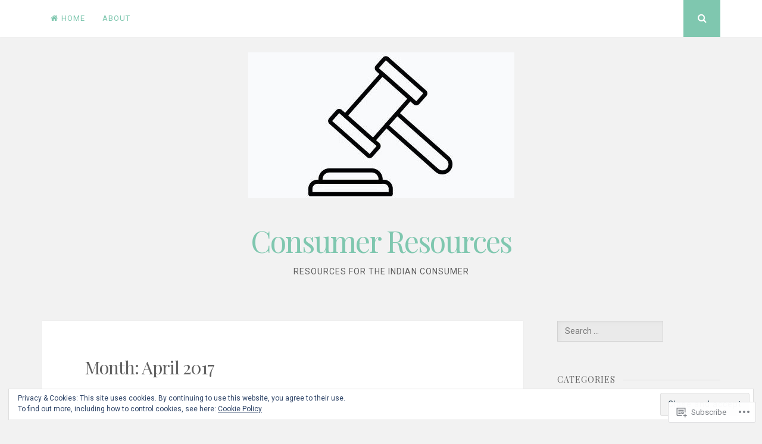

--- FILE ---
content_type: text/html; charset=UTF-8
request_url: https://consumerresources.in/2017/04/
body_size: 36738
content:
<!DOCTYPE html>
<html lang="en">
<head>
<meta charset="UTF-8">
<meta name="viewport" content="width=device-width, initial-scale=1">
<link rel="profile" href="http://gmpg.org/xfn/11">
<link rel="pingback" href="https://consumerresources.in/xmlrpc.php">

<title>April 2017 &#8211; Consumer Resources</title>
<meta name='robots' content='max-image-preview:large' />

<!-- Async WordPress.com Remote Login -->
<script id="wpcom_remote_login_js">
var wpcom_remote_login_extra_auth = '';
function wpcom_remote_login_remove_dom_node_id( element_id ) {
	var dom_node = document.getElementById( element_id );
	if ( dom_node ) { dom_node.parentNode.removeChild( dom_node ); }
}
function wpcom_remote_login_remove_dom_node_classes( class_name ) {
	var dom_nodes = document.querySelectorAll( '.' + class_name );
	for ( var i = 0; i < dom_nodes.length; i++ ) {
		dom_nodes[ i ].parentNode.removeChild( dom_nodes[ i ] );
	}
}
function wpcom_remote_login_final_cleanup() {
	wpcom_remote_login_remove_dom_node_classes( "wpcom_remote_login_msg" );
	wpcom_remote_login_remove_dom_node_id( "wpcom_remote_login_key" );
	wpcom_remote_login_remove_dom_node_id( "wpcom_remote_login_validate" );
	wpcom_remote_login_remove_dom_node_id( "wpcom_remote_login_js" );
	wpcom_remote_login_remove_dom_node_id( "wpcom_request_access_iframe" );
	wpcom_remote_login_remove_dom_node_id( "wpcom_request_access_styles" );
}

// Watch for messages back from the remote login
window.addEventListener( "message", function( e ) {
	if ( e.origin === "https://r-login.wordpress.com" ) {
		var data = {};
		try {
			data = JSON.parse( e.data );
		} catch( e ) {
			wpcom_remote_login_final_cleanup();
			return;
		}

		if ( data.msg === 'LOGIN' ) {
			// Clean up the login check iframe
			wpcom_remote_login_remove_dom_node_id( "wpcom_remote_login_key" );

			var id_regex = new RegExp( /^[0-9]+$/ );
			var token_regex = new RegExp( /^.*|.*|.*$/ );
			if (
				token_regex.test( data.token )
				&& id_regex.test( data.wpcomid )
			) {
				// We have everything we need to ask for a login
				var script = document.createElement( "script" );
				script.setAttribute( "id", "wpcom_remote_login_validate" );
				script.src = '/remote-login.php?wpcom_remote_login=validate'
					+ '&wpcomid=' + data.wpcomid
					+ '&token=' + encodeURIComponent( data.token )
					+ '&host=' + window.location.protocol
					+ '//' + window.location.hostname
					+ '&postid=2341'
					+ '&is_singular=';
				document.body.appendChild( script );
			}

			return;
		}

		// Safari ITP, not logged in, so redirect
		if ( data.msg === 'LOGIN-REDIRECT' ) {
			window.location = 'https://wordpress.com/log-in?redirect_to=' + window.location.href;
			return;
		}

		// Safari ITP, storage access failed, remove the request
		if ( data.msg === 'LOGIN-REMOVE' ) {
			var css_zap = 'html { -webkit-transition: margin-top 1s; transition: margin-top 1s; } /* 9001 */ html { margin-top: 0 !important; } * html body { margin-top: 0 !important; } @media screen and ( max-width: 782px ) { html { margin-top: 0 !important; } * html body { margin-top: 0 !important; } }';
			var style_zap = document.createElement( 'style' );
			style_zap.type = 'text/css';
			style_zap.appendChild( document.createTextNode( css_zap ) );
			document.body.appendChild( style_zap );

			var e = document.getElementById( 'wpcom_request_access_iframe' );
			e.parentNode.removeChild( e );

			document.cookie = 'wordpress_com_login_access=denied; path=/; max-age=31536000';

			return;
		}

		// Safari ITP
		if ( data.msg === 'REQUEST_ACCESS' ) {
			console.log( 'request access: safari' );

			// Check ITP iframe enable/disable knob
			if ( wpcom_remote_login_extra_auth !== 'safari_itp_iframe' ) {
				return;
			}

			// If we are in a "private window" there is no ITP.
			var private_window = false;
			try {
				var opendb = window.openDatabase( null, null, null, null );
			} catch( e ) {
				private_window = true;
			}

			if ( private_window ) {
				console.log( 'private window' );
				return;
			}

			var iframe = document.createElement( 'iframe' );
			iframe.id = 'wpcom_request_access_iframe';
			iframe.setAttribute( 'scrolling', 'no' );
			iframe.setAttribute( 'sandbox', 'allow-storage-access-by-user-activation allow-scripts allow-same-origin allow-top-navigation-by-user-activation' );
			iframe.src = 'https://r-login.wordpress.com/remote-login.php?wpcom_remote_login=request_access&origin=' + encodeURIComponent( data.origin ) + '&wpcomid=' + encodeURIComponent( data.wpcomid );

			var css = 'html { -webkit-transition: margin-top 1s; transition: margin-top 1s; } /* 9001 */ html { margin-top: 46px !important; } * html body { margin-top: 46px !important; } @media screen and ( max-width: 660px ) { html { margin-top: 71px !important; } * html body { margin-top: 71px !important; } #wpcom_request_access_iframe { display: block; height: 71px !important; } } #wpcom_request_access_iframe { border: 0px; height: 46px; position: fixed; top: 0; left: 0; width: 100%; min-width: 100%; z-index: 99999; background: #23282d; } ';

			var style = document.createElement( 'style' );
			style.type = 'text/css';
			style.id = 'wpcom_request_access_styles';
			style.appendChild( document.createTextNode( css ) );
			document.body.appendChild( style );

			document.body.appendChild( iframe );
		}

		if ( data.msg === 'DONE' ) {
			wpcom_remote_login_final_cleanup();
		}
	}
}, false );

// Inject the remote login iframe after the page has had a chance to load
// more critical resources
window.addEventListener( "DOMContentLoaded", function( e ) {
	var iframe = document.createElement( "iframe" );
	iframe.style.display = "none";
	iframe.setAttribute( "scrolling", "no" );
	iframe.setAttribute( "id", "wpcom_remote_login_key" );
	iframe.src = "https://r-login.wordpress.com/remote-login.php"
		+ "?wpcom_remote_login=key"
		+ "&origin=aHR0cHM6Ly9jb25zdW1lcnJlc291cmNlcy5pbg%3D%3D"
		+ "&wpcomid=21959385"
		+ "&time=" + Math.floor( Date.now() / 1000 );
	document.body.appendChild( iframe );
}, false );
</script>
<link rel='dns-prefetch' href='//s0.wp.com' />
<link rel='dns-prefetch' href='//fonts-api.wp.com' />
<link rel="alternate" type="application/rss+xml" title="Consumer Resources &raquo; Feed" href="https://consumerresources.in/feed/" />
<link rel="alternate" type="application/rss+xml" title="Consumer Resources &raquo; Comments Feed" href="https://consumerresources.in/comments/feed/" />
	<script type="text/javascript">
		/* <![CDATA[ */
		function addLoadEvent(func) {
			var oldonload = window.onload;
			if (typeof window.onload != 'function') {
				window.onload = func;
			} else {
				window.onload = function () {
					oldonload();
					func();
				}
			}
		}
		/* ]]> */
	</script>
	<link crossorigin='anonymous' rel='stylesheet' id='all-css-0-1' href='/wp-content/mu-plugins/widgets/eu-cookie-law/templates/style.css?m=1642463000i&cssminify=yes' type='text/css' media='all' />
<style id='wp-emoji-styles-inline-css'>

	img.wp-smiley, img.emoji {
		display: inline !important;
		border: none !important;
		box-shadow: none !important;
		height: 1em !important;
		width: 1em !important;
		margin: 0 0.07em !important;
		vertical-align: -0.1em !important;
		background: none !important;
		padding: 0 !important;
	}
/*# sourceURL=wp-emoji-styles-inline-css */
</style>
<link crossorigin='anonymous' rel='stylesheet' id='all-css-2-1' href='/wp-content/plugins/gutenberg-core/v22.2.0/build/styles/block-library/style.css?m=1764855221i&cssminify=yes' type='text/css' media='all' />
<style id='wp-block-library-inline-css'>
.has-text-align-justify {
	text-align:justify;
}
.has-text-align-justify{text-align:justify;}

/*# sourceURL=wp-block-library-inline-css */
</style><style id='global-styles-inline-css'>
:root{--wp--preset--aspect-ratio--square: 1;--wp--preset--aspect-ratio--4-3: 4/3;--wp--preset--aspect-ratio--3-4: 3/4;--wp--preset--aspect-ratio--3-2: 3/2;--wp--preset--aspect-ratio--2-3: 2/3;--wp--preset--aspect-ratio--16-9: 16/9;--wp--preset--aspect-ratio--9-16: 9/16;--wp--preset--color--black: #000000;--wp--preset--color--cyan-bluish-gray: #abb8c3;--wp--preset--color--white: #ffffff;--wp--preset--color--pale-pink: #f78da7;--wp--preset--color--vivid-red: #cf2e2e;--wp--preset--color--luminous-vivid-orange: #ff6900;--wp--preset--color--luminous-vivid-amber: #fcb900;--wp--preset--color--light-green-cyan: #7bdcb5;--wp--preset--color--vivid-green-cyan: #00d084;--wp--preset--color--pale-cyan-blue: #8ed1fc;--wp--preset--color--vivid-cyan-blue: #0693e3;--wp--preset--color--vivid-purple: #9b51e0;--wp--preset--gradient--vivid-cyan-blue-to-vivid-purple: linear-gradient(135deg,rgb(6,147,227) 0%,rgb(155,81,224) 100%);--wp--preset--gradient--light-green-cyan-to-vivid-green-cyan: linear-gradient(135deg,rgb(122,220,180) 0%,rgb(0,208,130) 100%);--wp--preset--gradient--luminous-vivid-amber-to-luminous-vivid-orange: linear-gradient(135deg,rgb(252,185,0) 0%,rgb(255,105,0) 100%);--wp--preset--gradient--luminous-vivid-orange-to-vivid-red: linear-gradient(135deg,rgb(255,105,0) 0%,rgb(207,46,46) 100%);--wp--preset--gradient--very-light-gray-to-cyan-bluish-gray: linear-gradient(135deg,rgb(238,238,238) 0%,rgb(169,184,195) 100%);--wp--preset--gradient--cool-to-warm-spectrum: linear-gradient(135deg,rgb(74,234,220) 0%,rgb(151,120,209) 20%,rgb(207,42,186) 40%,rgb(238,44,130) 60%,rgb(251,105,98) 80%,rgb(254,248,76) 100%);--wp--preset--gradient--blush-light-purple: linear-gradient(135deg,rgb(255,206,236) 0%,rgb(152,150,240) 100%);--wp--preset--gradient--blush-bordeaux: linear-gradient(135deg,rgb(254,205,165) 0%,rgb(254,45,45) 50%,rgb(107,0,62) 100%);--wp--preset--gradient--luminous-dusk: linear-gradient(135deg,rgb(255,203,112) 0%,rgb(199,81,192) 50%,rgb(65,88,208) 100%);--wp--preset--gradient--pale-ocean: linear-gradient(135deg,rgb(255,245,203) 0%,rgb(182,227,212) 50%,rgb(51,167,181) 100%);--wp--preset--gradient--electric-grass: linear-gradient(135deg,rgb(202,248,128) 0%,rgb(113,206,126) 100%);--wp--preset--gradient--midnight: linear-gradient(135deg,rgb(2,3,129) 0%,rgb(40,116,252) 100%);--wp--preset--font-size--small: 13px;--wp--preset--font-size--medium: 20px;--wp--preset--font-size--large: 36px;--wp--preset--font-size--x-large: 42px;--wp--preset--font-family--albert-sans: 'Albert Sans', sans-serif;--wp--preset--font-family--alegreya: Alegreya, serif;--wp--preset--font-family--arvo: Arvo, serif;--wp--preset--font-family--bodoni-moda: 'Bodoni Moda', serif;--wp--preset--font-family--bricolage-grotesque: 'Bricolage Grotesque', sans-serif;--wp--preset--font-family--cabin: Cabin, sans-serif;--wp--preset--font-family--chivo: Chivo, sans-serif;--wp--preset--font-family--commissioner: Commissioner, sans-serif;--wp--preset--font-family--cormorant: Cormorant, serif;--wp--preset--font-family--courier-prime: 'Courier Prime', monospace;--wp--preset--font-family--crimson-pro: 'Crimson Pro', serif;--wp--preset--font-family--dm-mono: 'DM Mono', monospace;--wp--preset--font-family--dm-sans: 'DM Sans', sans-serif;--wp--preset--font-family--dm-serif-display: 'DM Serif Display', serif;--wp--preset--font-family--domine: Domine, serif;--wp--preset--font-family--eb-garamond: 'EB Garamond', serif;--wp--preset--font-family--epilogue: Epilogue, sans-serif;--wp--preset--font-family--fahkwang: Fahkwang, sans-serif;--wp--preset--font-family--figtree: Figtree, sans-serif;--wp--preset--font-family--fira-sans: 'Fira Sans', sans-serif;--wp--preset--font-family--fjalla-one: 'Fjalla One', sans-serif;--wp--preset--font-family--fraunces: Fraunces, serif;--wp--preset--font-family--gabarito: Gabarito, system-ui;--wp--preset--font-family--ibm-plex-mono: 'IBM Plex Mono', monospace;--wp--preset--font-family--ibm-plex-sans: 'IBM Plex Sans', sans-serif;--wp--preset--font-family--ibarra-real-nova: 'Ibarra Real Nova', serif;--wp--preset--font-family--instrument-serif: 'Instrument Serif', serif;--wp--preset--font-family--inter: Inter, sans-serif;--wp--preset--font-family--josefin-sans: 'Josefin Sans', sans-serif;--wp--preset--font-family--jost: Jost, sans-serif;--wp--preset--font-family--libre-baskerville: 'Libre Baskerville', serif;--wp--preset--font-family--libre-franklin: 'Libre Franklin', sans-serif;--wp--preset--font-family--literata: Literata, serif;--wp--preset--font-family--lora: Lora, serif;--wp--preset--font-family--merriweather: Merriweather, serif;--wp--preset--font-family--montserrat: Montserrat, sans-serif;--wp--preset--font-family--newsreader: Newsreader, serif;--wp--preset--font-family--noto-sans-mono: 'Noto Sans Mono', sans-serif;--wp--preset--font-family--nunito: Nunito, sans-serif;--wp--preset--font-family--open-sans: 'Open Sans', sans-serif;--wp--preset--font-family--overpass: Overpass, sans-serif;--wp--preset--font-family--pt-serif: 'PT Serif', serif;--wp--preset--font-family--petrona: Petrona, serif;--wp--preset--font-family--piazzolla: Piazzolla, serif;--wp--preset--font-family--playfair-display: 'Playfair Display', serif;--wp--preset--font-family--plus-jakarta-sans: 'Plus Jakarta Sans', sans-serif;--wp--preset--font-family--poppins: Poppins, sans-serif;--wp--preset--font-family--raleway: Raleway, sans-serif;--wp--preset--font-family--roboto: Roboto, sans-serif;--wp--preset--font-family--roboto-slab: 'Roboto Slab', serif;--wp--preset--font-family--rubik: Rubik, sans-serif;--wp--preset--font-family--rufina: Rufina, serif;--wp--preset--font-family--sora: Sora, sans-serif;--wp--preset--font-family--source-sans-3: 'Source Sans 3', sans-serif;--wp--preset--font-family--source-serif-4: 'Source Serif 4', serif;--wp--preset--font-family--space-mono: 'Space Mono', monospace;--wp--preset--font-family--syne: Syne, sans-serif;--wp--preset--font-family--texturina: Texturina, serif;--wp--preset--font-family--urbanist: Urbanist, sans-serif;--wp--preset--font-family--work-sans: 'Work Sans', sans-serif;--wp--preset--spacing--20: 0.44rem;--wp--preset--spacing--30: 0.67rem;--wp--preset--spacing--40: 1rem;--wp--preset--spacing--50: 1.5rem;--wp--preset--spacing--60: 2.25rem;--wp--preset--spacing--70: 3.38rem;--wp--preset--spacing--80: 5.06rem;--wp--preset--shadow--natural: 6px 6px 9px rgba(0, 0, 0, 0.2);--wp--preset--shadow--deep: 12px 12px 50px rgba(0, 0, 0, 0.4);--wp--preset--shadow--sharp: 6px 6px 0px rgba(0, 0, 0, 0.2);--wp--preset--shadow--outlined: 6px 6px 0px -3px rgb(255, 255, 255), 6px 6px rgb(0, 0, 0);--wp--preset--shadow--crisp: 6px 6px 0px rgb(0, 0, 0);}:where(.is-layout-flex){gap: 0.5em;}:where(.is-layout-grid){gap: 0.5em;}body .is-layout-flex{display: flex;}.is-layout-flex{flex-wrap: wrap;align-items: center;}.is-layout-flex > :is(*, div){margin: 0;}body .is-layout-grid{display: grid;}.is-layout-grid > :is(*, div){margin: 0;}:where(.wp-block-columns.is-layout-flex){gap: 2em;}:where(.wp-block-columns.is-layout-grid){gap: 2em;}:where(.wp-block-post-template.is-layout-flex){gap: 1.25em;}:where(.wp-block-post-template.is-layout-grid){gap: 1.25em;}.has-black-color{color: var(--wp--preset--color--black) !important;}.has-cyan-bluish-gray-color{color: var(--wp--preset--color--cyan-bluish-gray) !important;}.has-white-color{color: var(--wp--preset--color--white) !important;}.has-pale-pink-color{color: var(--wp--preset--color--pale-pink) !important;}.has-vivid-red-color{color: var(--wp--preset--color--vivid-red) !important;}.has-luminous-vivid-orange-color{color: var(--wp--preset--color--luminous-vivid-orange) !important;}.has-luminous-vivid-amber-color{color: var(--wp--preset--color--luminous-vivid-amber) !important;}.has-light-green-cyan-color{color: var(--wp--preset--color--light-green-cyan) !important;}.has-vivid-green-cyan-color{color: var(--wp--preset--color--vivid-green-cyan) !important;}.has-pale-cyan-blue-color{color: var(--wp--preset--color--pale-cyan-blue) !important;}.has-vivid-cyan-blue-color{color: var(--wp--preset--color--vivid-cyan-blue) !important;}.has-vivid-purple-color{color: var(--wp--preset--color--vivid-purple) !important;}.has-black-background-color{background-color: var(--wp--preset--color--black) !important;}.has-cyan-bluish-gray-background-color{background-color: var(--wp--preset--color--cyan-bluish-gray) !important;}.has-white-background-color{background-color: var(--wp--preset--color--white) !important;}.has-pale-pink-background-color{background-color: var(--wp--preset--color--pale-pink) !important;}.has-vivid-red-background-color{background-color: var(--wp--preset--color--vivid-red) !important;}.has-luminous-vivid-orange-background-color{background-color: var(--wp--preset--color--luminous-vivid-orange) !important;}.has-luminous-vivid-amber-background-color{background-color: var(--wp--preset--color--luminous-vivid-amber) !important;}.has-light-green-cyan-background-color{background-color: var(--wp--preset--color--light-green-cyan) !important;}.has-vivid-green-cyan-background-color{background-color: var(--wp--preset--color--vivid-green-cyan) !important;}.has-pale-cyan-blue-background-color{background-color: var(--wp--preset--color--pale-cyan-blue) !important;}.has-vivid-cyan-blue-background-color{background-color: var(--wp--preset--color--vivid-cyan-blue) !important;}.has-vivid-purple-background-color{background-color: var(--wp--preset--color--vivid-purple) !important;}.has-black-border-color{border-color: var(--wp--preset--color--black) !important;}.has-cyan-bluish-gray-border-color{border-color: var(--wp--preset--color--cyan-bluish-gray) !important;}.has-white-border-color{border-color: var(--wp--preset--color--white) !important;}.has-pale-pink-border-color{border-color: var(--wp--preset--color--pale-pink) !important;}.has-vivid-red-border-color{border-color: var(--wp--preset--color--vivid-red) !important;}.has-luminous-vivid-orange-border-color{border-color: var(--wp--preset--color--luminous-vivid-orange) !important;}.has-luminous-vivid-amber-border-color{border-color: var(--wp--preset--color--luminous-vivid-amber) !important;}.has-light-green-cyan-border-color{border-color: var(--wp--preset--color--light-green-cyan) !important;}.has-vivid-green-cyan-border-color{border-color: var(--wp--preset--color--vivid-green-cyan) !important;}.has-pale-cyan-blue-border-color{border-color: var(--wp--preset--color--pale-cyan-blue) !important;}.has-vivid-cyan-blue-border-color{border-color: var(--wp--preset--color--vivid-cyan-blue) !important;}.has-vivid-purple-border-color{border-color: var(--wp--preset--color--vivid-purple) !important;}.has-vivid-cyan-blue-to-vivid-purple-gradient-background{background: var(--wp--preset--gradient--vivid-cyan-blue-to-vivid-purple) !important;}.has-light-green-cyan-to-vivid-green-cyan-gradient-background{background: var(--wp--preset--gradient--light-green-cyan-to-vivid-green-cyan) !important;}.has-luminous-vivid-amber-to-luminous-vivid-orange-gradient-background{background: var(--wp--preset--gradient--luminous-vivid-amber-to-luminous-vivid-orange) !important;}.has-luminous-vivid-orange-to-vivid-red-gradient-background{background: var(--wp--preset--gradient--luminous-vivid-orange-to-vivid-red) !important;}.has-very-light-gray-to-cyan-bluish-gray-gradient-background{background: var(--wp--preset--gradient--very-light-gray-to-cyan-bluish-gray) !important;}.has-cool-to-warm-spectrum-gradient-background{background: var(--wp--preset--gradient--cool-to-warm-spectrum) !important;}.has-blush-light-purple-gradient-background{background: var(--wp--preset--gradient--blush-light-purple) !important;}.has-blush-bordeaux-gradient-background{background: var(--wp--preset--gradient--blush-bordeaux) !important;}.has-luminous-dusk-gradient-background{background: var(--wp--preset--gradient--luminous-dusk) !important;}.has-pale-ocean-gradient-background{background: var(--wp--preset--gradient--pale-ocean) !important;}.has-electric-grass-gradient-background{background: var(--wp--preset--gradient--electric-grass) !important;}.has-midnight-gradient-background{background: var(--wp--preset--gradient--midnight) !important;}.has-small-font-size{font-size: var(--wp--preset--font-size--small) !important;}.has-medium-font-size{font-size: var(--wp--preset--font-size--medium) !important;}.has-large-font-size{font-size: var(--wp--preset--font-size--large) !important;}.has-x-large-font-size{font-size: var(--wp--preset--font-size--x-large) !important;}.has-albert-sans-font-family{font-family: var(--wp--preset--font-family--albert-sans) !important;}.has-alegreya-font-family{font-family: var(--wp--preset--font-family--alegreya) !important;}.has-arvo-font-family{font-family: var(--wp--preset--font-family--arvo) !important;}.has-bodoni-moda-font-family{font-family: var(--wp--preset--font-family--bodoni-moda) !important;}.has-bricolage-grotesque-font-family{font-family: var(--wp--preset--font-family--bricolage-grotesque) !important;}.has-cabin-font-family{font-family: var(--wp--preset--font-family--cabin) !important;}.has-chivo-font-family{font-family: var(--wp--preset--font-family--chivo) !important;}.has-commissioner-font-family{font-family: var(--wp--preset--font-family--commissioner) !important;}.has-cormorant-font-family{font-family: var(--wp--preset--font-family--cormorant) !important;}.has-courier-prime-font-family{font-family: var(--wp--preset--font-family--courier-prime) !important;}.has-crimson-pro-font-family{font-family: var(--wp--preset--font-family--crimson-pro) !important;}.has-dm-mono-font-family{font-family: var(--wp--preset--font-family--dm-mono) !important;}.has-dm-sans-font-family{font-family: var(--wp--preset--font-family--dm-sans) !important;}.has-dm-serif-display-font-family{font-family: var(--wp--preset--font-family--dm-serif-display) !important;}.has-domine-font-family{font-family: var(--wp--preset--font-family--domine) !important;}.has-eb-garamond-font-family{font-family: var(--wp--preset--font-family--eb-garamond) !important;}.has-epilogue-font-family{font-family: var(--wp--preset--font-family--epilogue) !important;}.has-fahkwang-font-family{font-family: var(--wp--preset--font-family--fahkwang) !important;}.has-figtree-font-family{font-family: var(--wp--preset--font-family--figtree) !important;}.has-fira-sans-font-family{font-family: var(--wp--preset--font-family--fira-sans) !important;}.has-fjalla-one-font-family{font-family: var(--wp--preset--font-family--fjalla-one) !important;}.has-fraunces-font-family{font-family: var(--wp--preset--font-family--fraunces) !important;}.has-gabarito-font-family{font-family: var(--wp--preset--font-family--gabarito) !important;}.has-ibm-plex-mono-font-family{font-family: var(--wp--preset--font-family--ibm-plex-mono) !important;}.has-ibm-plex-sans-font-family{font-family: var(--wp--preset--font-family--ibm-plex-sans) !important;}.has-ibarra-real-nova-font-family{font-family: var(--wp--preset--font-family--ibarra-real-nova) !important;}.has-instrument-serif-font-family{font-family: var(--wp--preset--font-family--instrument-serif) !important;}.has-inter-font-family{font-family: var(--wp--preset--font-family--inter) !important;}.has-josefin-sans-font-family{font-family: var(--wp--preset--font-family--josefin-sans) !important;}.has-jost-font-family{font-family: var(--wp--preset--font-family--jost) !important;}.has-libre-baskerville-font-family{font-family: var(--wp--preset--font-family--libre-baskerville) !important;}.has-libre-franklin-font-family{font-family: var(--wp--preset--font-family--libre-franklin) !important;}.has-literata-font-family{font-family: var(--wp--preset--font-family--literata) !important;}.has-lora-font-family{font-family: var(--wp--preset--font-family--lora) !important;}.has-merriweather-font-family{font-family: var(--wp--preset--font-family--merriweather) !important;}.has-montserrat-font-family{font-family: var(--wp--preset--font-family--montserrat) !important;}.has-newsreader-font-family{font-family: var(--wp--preset--font-family--newsreader) !important;}.has-noto-sans-mono-font-family{font-family: var(--wp--preset--font-family--noto-sans-mono) !important;}.has-nunito-font-family{font-family: var(--wp--preset--font-family--nunito) !important;}.has-open-sans-font-family{font-family: var(--wp--preset--font-family--open-sans) !important;}.has-overpass-font-family{font-family: var(--wp--preset--font-family--overpass) !important;}.has-pt-serif-font-family{font-family: var(--wp--preset--font-family--pt-serif) !important;}.has-petrona-font-family{font-family: var(--wp--preset--font-family--petrona) !important;}.has-piazzolla-font-family{font-family: var(--wp--preset--font-family--piazzolla) !important;}.has-playfair-display-font-family{font-family: var(--wp--preset--font-family--playfair-display) !important;}.has-plus-jakarta-sans-font-family{font-family: var(--wp--preset--font-family--plus-jakarta-sans) !important;}.has-poppins-font-family{font-family: var(--wp--preset--font-family--poppins) !important;}.has-raleway-font-family{font-family: var(--wp--preset--font-family--raleway) !important;}.has-roboto-font-family{font-family: var(--wp--preset--font-family--roboto) !important;}.has-roboto-slab-font-family{font-family: var(--wp--preset--font-family--roboto-slab) !important;}.has-rubik-font-family{font-family: var(--wp--preset--font-family--rubik) !important;}.has-rufina-font-family{font-family: var(--wp--preset--font-family--rufina) !important;}.has-sora-font-family{font-family: var(--wp--preset--font-family--sora) !important;}.has-source-sans-3-font-family{font-family: var(--wp--preset--font-family--source-sans-3) !important;}.has-source-serif-4-font-family{font-family: var(--wp--preset--font-family--source-serif-4) !important;}.has-space-mono-font-family{font-family: var(--wp--preset--font-family--space-mono) !important;}.has-syne-font-family{font-family: var(--wp--preset--font-family--syne) !important;}.has-texturina-font-family{font-family: var(--wp--preset--font-family--texturina) !important;}.has-urbanist-font-family{font-family: var(--wp--preset--font-family--urbanist) !important;}.has-work-sans-font-family{font-family: var(--wp--preset--font-family--work-sans) !important;}
/*# sourceURL=global-styles-inline-css */
</style>

<style id='classic-theme-styles-inline-css'>
/*! This file is auto-generated */
.wp-block-button__link{color:#fff;background-color:#32373c;border-radius:9999px;box-shadow:none;text-decoration:none;padding:calc(.667em + 2px) calc(1.333em + 2px);font-size:1.125em}.wp-block-file__button{background:#32373c;color:#fff;text-decoration:none}
/*# sourceURL=/wp-includes/css/classic-themes.min.css */
</style>
<link crossorigin='anonymous' rel='stylesheet' id='all-css-4-1' href='/_static/??-eJyFj90OgjAMhV/I0oAgemF8FAOjweE2lrUTfXtH/[base64]&cssminify=yes' type='text/css' media='all' />
<link rel='stylesheet' id='nucleare-fonts-css' href='https://fonts-api.wp.com/css?family=Roboto%3A400%2C700%2C700italic%2C400italic%7CPlayfair+Display%3A400%2C400italic%2C700italic%2C700&#038;subset=latin%2Clatin-ext' media='all' />
<link crossorigin='anonymous' rel='stylesheet' id='all-css-6-1' href='/_static/??-eJx9y80OwiAMB/AXsjZLMOrB+CyMdAxTWkIhe/0xL+rF2/8jP9wKBJVG0rCtlMmw9BmlByZfCYMZLuMHv5FppvMYTviFcofCPSYxrDSzxhHjm33qPxRJgTX4llR+CizsUz3oMz8md7k7d7tO7rUDjnZBsA==&cssminify=yes' type='text/css' media='all' />
<link crossorigin='anonymous' rel='stylesheet' id='print-css-7-1' href='/wp-content/mu-plugins/global-print/global-print.css?m=1465851035i&cssminify=yes' type='text/css' media='print' />
<link crossorigin='anonymous' rel='stylesheet' id='all-css-8-1' href='/wp-content/themes/pub/nucleare/inc/style-wpcom.css?m=1428690127i&cssminify=yes' type='text/css' media='all' />
<style id='jetpack-global-styles-frontend-style-inline-css'>
:root { --font-headings: unset; --font-base: unset; --font-headings-default: -apple-system,BlinkMacSystemFont,"Segoe UI",Roboto,Oxygen-Sans,Ubuntu,Cantarell,"Helvetica Neue",sans-serif; --font-base-default: -apple-system,BlinkMacSystemFont,"Segoe UI",Roboto,Oxygen-Sans,Ubuntu,Cantarell,"Helvetica Neue",sans-serif;}
/*# sourceURL=jetpack-global-styles-frontend-style-inline-css */
</style>
<link crossorigin='anonymous' rel='stylesheet' id='all-css-10-1' href='/_static/??/wp-content/themes/h4/global.css,/wp-content/mu-plugins/widgets/css/widget-grid-and-list.css?m=1459448823j&cssminify=yes' type='text/css' media='all' />
<script type="text/javascript" id="wpcom-actionbar-placeholder-js-extra">
/* <![CDATA[ */
var actionbardata = {"siteID":"21959385","postID":"0","siteURL":"https://consumerresources.in","xhrURL":"https://consumerresources.in/wp-admin/admin-ajax.php","nonce":"254b6b84e8","isLoggedIn":"","statusMessage":"","subsEmailDefault":"instantly","proxyScriptUrl":"https://s0.wp.com/wp-content/js/wpcom-proxy-request.js?m=1513050504i&amp;ver=20211021","i18n":{"followedText":"New posts from this site will now appear in your \u003Ca href=\"https://wordpress.com/reader\"\u003EReader\u003C/a\u003E","foldBar":"Collapse this bar","unfoldBar":"Expand this bar","shortLinkCopied":"Shortlink copied to clipboard."}};
//# sourceURL=wpcom-actionbar-placeholder-js-extra
/* ]]> */
</script>
<script type="text/javascript" id="jetpack-mu-wpcom-settings-js-before">
/* <![CDATA[ */
var JETPACK_MU_WPCOM_SETTINGS = {"assetsUrl":"https://s0.wp.com/wp-content/mu-plugins/jetpack-mu-wpcom-plugin/sun/jetpack_vendor/automattic/jetpack-mu-wpcom/src/build/"};
//# sourceURL=jetpack-mu-wpcom-settings-js-before
/* ]]> */
</script>
<script crossorigin='anonymous' type='text/javascript'  src='/_static/??/wp-content/js/rlt-proxy.js,/wp-content/blog-plugins/wordads-classes/js/cmp/v2/cmp-non-gdpr.js?m=1720530689j'></script>
<script type="text/javascript" id="rlt-proxy-js-after">
/* <![CDATA[ */
	rltInitialize( {"token":null,"iframeOrigins":["https:\/\/widgets.wp.com"]} );
//# sourceURL=rlt-proxy-js-after
/* ]]> */
</script>
<link rel="EditURI" type="application/rsd+xml" title="RSD" href="https://consumerresourcesin.wordpress.com/xmlrpc.php?rsd" />
<meta name="generator" content="WordPress.com" />

<!-- Jetpack Open Graph Tags -->
<meta property="og:type" content="website" />
<meta property="og:title" content="April 2017 &#8211; Consumer Resources" />
<meta property="og:site_name" content="Consumer Resources" />
<meta property="og:image" content="https://s0.wp.com/i/blank.jpg?m=1383295312i" />
<meta property="og:image:width" content="200" />
<meta property="og:image:height" content="200" />
<meta property="og:image:alt" content="" />
<meta property="og:locale" content="en_US" />

<!-- End Jetpack Open Graph Tags -->
<link rel="shortcut icon" type="image/x-icon" href="https://s0.wp.com/i/favicon.ico?m=1713425267i" sizes="16x16 24x24 32x32 48x48" />
<link rel="icon" type="image/x-icon" href="https://s0.wp.com/i/favicon.ico?m=1713425267i" sizes="16x16 24x24 32x32 48x48" />
<link rel="apple-touch-icon" href="https://s0.wp.com/i/webclip.png?m=1713868326i" />
<link rel='openid.server' href='https://consumerresources.in/?openidserver=1' />
<link rel='openid.delegate' href='https://consumerresources.in/' />
<link rel="search" type="application/opensearchdescription+xml" href="https://consumerresources.in/osd.xml" title="Consumer Resources" />
<link rel="search" type="application/opensearchdescription+xml" href="https://s1.wp.com/opensearch.xml" title="WordPress.com" />
		<style type="text/css">
			.recentcomments a {
				display: inline !important;
				padding: 0 !important;
				margin: 0 !important;
			}

			table.recentcommentsavatartop img.avatar, table.recentcommentsavatarend img.avatar {
				border: 0px;
				margin: 0;
			}

			table.recentcommentsavatartop a, table.recentcommentsavatarend a {
				border: 0px !important;
				background-color: transparent !important;
			}

			td.recentcommentsavatarend, td.recentcommentsavatartop {
				padding: 0px 0px 1px 0px;
				margin: 0px;
			}

			td.recentcommentstextend {
				border: none !important;
				padding: 0px 0px 2px 10px;
			}

			.rtl td.recentcommentstextend {
				padding: 0px 10px 2px 0px;
			}

			td.recentcommentstexttop {
				border: none;
				padding: 0px 0px 0px 10px;
			}

			.rtl td.recentcommentstexttop {
				padding: 0px 10px 0px 0px;
			}
		</style>
		<meta name="description" content="6 posts published by yazdi during April 2017" />
		<script type="text/javascript">

			window.doNotSellCallback = function() {

				var linkElements = [
					'a[href="https://wordpress.com/?ref=footer_blog"]',
					'a[href="https://wordpress.com/?ref=footer_website"]',
					'a[href="https://wordpress.com/?ref=vertical_footer"]',
					'a[href^="https://wordpress.com/?ref=footer_segment_"]',
				].join(',');

				var dnsLink = document.createElement( 'a' );
				dnsLink.href = 'https://wordpress.com/advertising-program-optout/';
				dnsLink.classList.add( 'do-not-sell-link' );
				dnsLink.rel = 'nofollow';
				dnsLink.style.marginLeft = '0.5em';
				dnsLink.textContent = 'Do Not Sell or Share My Personal Information';

				var creditLinks = document.querySelectorAll( linkElements );

				if ( 0 === creditLinks.length ) {
					return false;
				}

				Array.prototype.forEach.call( creditLinks, function( el ) {
					el.insertAdjacentElement( 'afterend', dnsLink );
				});

				return true;
			};

		</script>
		<script type="text/javascript">
	window.google_analytics_uacct = "UA-52447-2";
</script>

<script type="text/javascript">
	var _gaq = _gaq || [];
	_gaq.push(['_setAccount', 'UA-52447-2']);
	_gaq.push(['_gat._anonymizeIp']);
	_gaq.push(['_setDomainName', 'none']);
	_gaq.push(['_setAllowLinker', true]);
	_gaq.push(['_initData']);
	_gaq.push(['_trackPageview']);

	(function() {
		var ga = document.createElement('script'); ga.type = 'text/javascript'; ga.async = true;
		ga.src = ('https:' == document.location.protocol ? 'https://ssl' : 'http://www') + '.google-analytics.com/ga.js';
		(document.getElementsByTagName('head')[0] || document.getElementsByTagName('body')[0]).appendChild(ga);
	})();
</script>
<link crossorigin='anonymous' rel='stylesheet' id='all-css-0-3' href='/_static/??-eJydjtsKwkAMRH/INtQL6oP4KdKmoaTd3YQmy+LfW/ECvqlvc4bhMFC0QklOySHmSkMeOBmM5Nri9GSwnODCCaELgpOBFVaaazRbwdeCKH0OZIDtLNkovDev4kff41Dm0C/YGc6szrJsP6iOnP48WrgfyA1ctFKxJZlfA91t53hq9rvN8dBsm/V4A009eyk=&cssminify=yes' type='text/css' media='all' />
</head>

<body class="archive date wp-theme-pubnucleare customizer-styles-applied jetpack-reblog-enabled">
<div id="page" class="hfeed site">
	<a class="skip-link screen-reader-text" href="#content">Skip to content</a>

	<div class="navigation-bar clear">
		<div class="navigation-block">
			<nav id="site-navigation" class="main-navigation" role="navigation">
				<button class="menu-toggle" aria-controls="menu" aria-expanded="false"><i class="fa fa-bars"></i><span class="screen-reader-text">Open Menu</span></button>
				<div class="menu"><ul>
<li ><a href="https://consumerresources.in/">Home</a></li><li class="page_item page-item-2"><a href="https://consumerresources.in/about/">About</a></li>
</ul></div>
			</nav><!-- #site-navigation -->

							<div class="social-links">
					
											<div class="open-search top-search"><i class="fa fa-search"><span class="screen-reader-text">Search</span></i></div>
									</div>
					</div>
	</div>

			<div class="search-full">
			<div class="search-container">
				<form role="search" method="get" class="search-form" action="https://consumerresources.in/">
				<label>
					<span class="screen-reader-text">Search for:</span>
					<input type="search" class="search-field" placeholder="Search &hellip;" value="" name="s" />
				</label>
				<input type="submit" class="search-submit" value="Search" />
			</form>				<span><a class="close-search"><i class="fa fa-close space-right"></i>Close</a></span>
			</div>
		</div>
	
	<header id="masthead" class="site-header" role="banner">
		<div class="site-branding">
							<a href="https://consumerresources.in/" rel="home">
					<img src="https://consumerresources.in/wp-content/uploads/2023/05/cropped-clipboard01.jpg" width="447" height="245" alt="" class="custom-header">
				</a>
									<h1 class="site-title"><a href="https://consumerresources.in/" rel="home">Consumer Resources</a></h1>
			<h2 class="site-description">Resources for the Indian Consumer</h2>
		</div><!-- .site-branding -->
	</header><!-- #masthead -->

	<div id="content" class="site-content">

	<div id="primary" class="content-area">
		<main id="main" class="site-main" role="main">

		
			<header class="page-header">
				<h1 class="page-title">Month: <span>April 2017</span></h1>			</header><!-- .page-header -->

						
				
<article id="post-2341" class="post-2341 post type-post status-publish format-standard hentry category-consumer-law-and-cases">
		<header class="entry-header">
		<h1 class="entry-title"><a href="https://consumerresources.in/2017/04/30/national-consumer-helpline-nch/" rel="bookmark">National Consumer Helpline&nbsp;(NCH)</a></h1>					<div class="entry-meta small-part">
				<span class="posted-on"><i class="fa fa-clock-o space-left-right"></i><a href="https://consumerresources.in/2017/04/30/national-consumer-helpline-nch/" rel="bookmark"><time class="entry-date published" datetime="2017-04-30T14:17:32+05:30">April 30, 2017</time><time class="updated" datetime="2017-05-01T08:51:24+05:30">May 1, 2017</time></a></span><span class="byline"> <i class="fa fa-user space-left-right"></i><span class="author vcard"><a class="url fn n" href="https://consumerresources.in/author/yazdi/">yazdi</a></span></span><span class="comments-link"><i class="fa fa-comments-o space-left-right"></i><a href="https://consumerresources.in/2017/04/30/national-consumer-helpline-nch/#comments">1 Comment</a></span>			</div><!-- .entry-meta -->
			</header><!-- .entry-header -->

			<div class="entry-content">
			<p><a href="http://nationalconsumerhelpline.in/"><img data-attachment-id="2342" data-permalink="https://consumerresources.in/2017/04/30/national-consumer-helpline-nch/nch/" data-orig-file="https://consumerresources.in/wp-content/uploads/2017/04/nch.gif" data-orig-size="70,75" data-comments-opened="1" data-image-meta="{&quot;aperture&quot;:&quot;0&quot;,&quot;credit&quot;:&quot;&quot;,&quot;camera&quot;:&quot;&quot;,&quot;caption&quot;:&quot;&quot;,&quot;created_timestamp&quot;:&quot;0&quot;,&quot;copyright&quot;:&quot;&quot;,&quot;focal_length&quot;:&quot;0&quot;,&quot;iso&quot;:&quot;0&quot;,&quot;shutter_speed&quot;:&quot;0&quot;,&quot;title&quot;:&quot;&quot;,&quot;orientation&quot;:&quot;0&quot;}" data-image-title="nch" data-image-description="" data-image-caption="" data-medium-file="https://consumerresources.in/wp-content/uploads/2017/04/nch.gif?w=70" data-large-file="https://consumerresources.in/wp-content/uploads/2017/04/nch.gif?w=70" class="alignleft wp-image-2342 size-full" src="https://consumerresources.in/wp-content/uploads/2017/04/nch.gif?w=809" alt=""   /></a></p>
<p><a href="http://nationalconsumerhelpline.in/"><img data-attachment-id="2344" data-permalink="https://consumerresources.in/2017/04/30/national-consumer-helpline-nch/header/" data-orig-file="https://consumerresources.in/wp-content/uploads/2017/04/header.gif" data-orig-size="352,62" data-comments-opened="1" data-image-meta="{&quot;aperture&quot;:&quot;0&quot;,&quot;credit&quot;:&quot;&quot;,&quot;camera&quot;:&quot;&quot;,&quot;caption&quot;:&quot;&quot;,&quot;created_timestamp&quot;:&quot;0&quot;,&quot;copyright&quot;:&quot;&quot;,&quot;focal_length&quot;:&quot;0&quot;,&quot;iso&quot;:&quot;0&quot;,&quot;shutter_speed&quot;:&quot;0&quot;,&quot;title&quot;:&quot;&quot;,&quot;orientation&quot;:&quot;0&quot;}" data-image-title="Header" data-image-description="" data-image-caption="" data-medium-file="https://consumerresources.in/wp-content/uploads/2017/04/header.gif?w=300" data-large-file="https://consumerresources.in/wp-content/uploads/2017/04/header.gif?w=352" class="aligncenter wp-image-2344 size-full" src="https://consumerresources.in/wp-content/uploads/2017/04/header.gif?w=809" alt=""   srcset="https://consumerresources.in/wp-content/uploads/2017/04/header.gif 352w, https://consumerresources.in/wp-content/uploads/2017/04/header.gif?w=150&amp;h=26 150w, https://consumerresources.in/wp-content/uploads/2017/04/header.gif?w=300&amp;h=53 300w" sizes="(max-width: 352px) 100vw, 352px" /></a></p>
<p>&nbsp;</p>
<p><a href="http://nationalconsumerhelpline.in/" rel="nofollow">http://nationalconsumerhelpline.in/</a></p>
<p>NCH is a project of the Union Ministry of Consumer Affairs operates under the Centre for Consumer Studies at Indian Institute Of Public Administration from The Project recognizes the need of consumers for a Telephone Helpline to deal with multitude of problems arising in their day-to-day dealings with business and service providers.</p>
<p>NCH provides a <strong>National Toll Free No</strong>&#8211;<strong>1800-11-4000</strong>. <strong>SMS</strong> can also be sent to <strong>+918130009809 (charges apply)</strong> mentioning the name and city .</p>
<p>A consumer can call to seek information, advice or guidance for his queries and complaints.</p>
<p><strong>National Consumer Helpline supports consumers by:<br />
</strong></p>
<div align="justify">&#8211; Guiding consumers in finding solutions to problems related to Products &amp;<br />
Services.<br />
&#8211; Providing information related to Companies and Regulatory Authorities.<br />
&#8211; Facilitating consumers in filing complaints against defaulting Service Providers<br />
&#8211; Empowering consumers to use available Consumer Grievances Redressal<br />
Mechanisms, Educating Consumers about their Rights and Responsibilities.</div>
<p><strong>NCH VISION</strong></p>
<p>&#8221; A Nation of awakened, empowered and responsible consumers and socially and legally responsible Corporations.&#8221;<br />
<strong><br />
NCH MISSION<br />
</strong><br />
&#8220;To provide telephonic advice, information and guidance to empower Indian consumers and persuade businesses to reorient their policy and management systems to address consumer concerns and grievances adopting world class standards.&#8221;</p>
<div align="justify">
<p><strong>When you buy goods and services you are protected by the law – the Consumer Protection Act of 1986.</strong></p>
<p><strong>6 Consumer Rights &#8211; Protection for the Consumer.</strong>..</p>
<p><a href="http://nationalconsumerhelpline.in/consumer-tips.aspx">1. Right to Safety – to be protected from hazardous goods &amp; services.</a></p>
<p><a href="http://nationalconsumerhelpline.in/consumer-tips.aspx">2. Right to information &#8211; to be informed about the quality &amp; performance of goods and services&#8230;</a></p>
<p><a href="http://nationalconsumerhelpline.in/consumer-tips.aspx">3. Rights to Choose &#8211; to free choice of goods and services</a></p>
<p><a href="http://nationalconsumerhelpline.in/consumer-tips.aspx">4. Right to be seek Heard – to be heard in decision making process concerning consumer interest</a></p>
<p><a href="http://nationalconsumerhelpline.in/consumer-tips.aspx">5. Right to redressal &#8211; if consumer rights are infringed</a></p>
<p><a href="http://nationalconsumerhelpline.in/consumer-tips.aspx">6. Right to consumer education .</a></p>
<p>NCH Initiatives&#8230;</p>
</div>
<div align="justify"><a href="http://nationalconsumerhelpline.in/ComplaintFile.aspx">Online Consumer Complaint Management System&#8230;</a></div>
<div align="justify"><a href="http://nationalconsumerhelpline.in/NCH-MonthlyReports.aspx">NCH Monthly Reports&#8230;</a></div>
<div align="justify"><a href="http://nationalconsumerhelpline.in/Socio-Economic.aspx">Socio-Economic Profile of Callers–Study at NCH&#8230;</a></div>
<div align="justify"><a href="http://nationalconsumerhelpline.in/Consumer-Detriment.aspx">Concept to identify to finacial loss ..</a></div>
<div align="justify"><a href="http://nationalconsumerhelpline.in/Newsletter-ConsumerVelocity.aspx">Newsletter-ConsumerVelocity@NCH&#8230;</a></div>
<div align="justify">
<p><a href="http://nationalconsumerhelpline.in/upbhokta-ki-awaz.aspx">Upbhokta ki Awaz @ Radio DU CR 90.4 FM&#8230;</a></p>
</div>
<p>&nbsp;</p>
<p><strong>Consumers-cheer-govt-helpline-as-firms-resolve-grievances</strong></p>
<p><a href="http://epaperbeta.timesofindia.com/Article.aspx?eid=31804&#038;articlexml=Consumers-cheer-govt-helpline-as-firms-resolve-grievances-30042017015019#" rel="nofollow">http://epaperbeta.timesofindia.com/Article.aspx?eid=31804&#038;articlexml=Consumers-cheer-govt-helpline-as-firms-resolve-grievances-30042017015019#</a></p>
		</div><!-- .entry-content -->
	
	<footer class="entry-footer">
		<div class="entry-bottom small-part">
					</div>
	</footer><!-- .entry-footer -->
</article><!-- #post-## -->
			
				
<article id="post-2338" class="post-2338 post type-post status-publish format-standard hentry category-co-operative-societies">
		<header class="entry-header">
		<h1 class="entry-title"><a href="https://consumerresources.in/2017/04/26/nomination-cannot-override-law-of-succession-holds-bombay-hc/" rel="bookmark">Nomination Cannot Override Law Of Succession Holds Bombay&nbsp;HC</a></h1>					<div class="entry-meta small-part">
				<span class="posted-on"><i class="fa fa-clock-o space-left-right"></i><a href="https://consumerresources.in/2017/04/26/nomination-cannot-override-law-of-succession-holds-bombay-hc/" rel="bookmark"><time class="entry-date published updated" datetime="2017-04-26T08:00:57+05:30">April 26, 2017</time></a></span><span class="byline"> <i class="fa fa-user space-left-right"></i><span class="author vcard"><a class="url fn n" href="https://consumerresources.in/author/yazdi/">yazdi</a></span></span><span class="comments-link"><i class="fa fa-comments-o space-left-right"></i><a href="https://consumerresources.in/2017/04/26/nomination-cannot-override-law-of-succession-holds-bombay-hc/#respond">Leave a comment</a></span>			</div><!-- .entry-meta -->
			</header><!-- .entry-header -->

			<div class="entry-content">
			<p>A division bench of the Bombay High Court has held that the right of succession overrides the rights of a nominee. The bench of Justices AS Oka and AA Sayed have held that the rights of the successors prevail over that of the nominee of a holder of shares or securities appointed under Section 109A of Companies Act, 1953&#8230;.</p>
<p>Read more and the full judgement at: <a href="http://www.livelaw.in/nomination-cannot-override-law-succession-holds-bombay-hc/#.WP96DUHcj5U.whatsapp" rel="nofollow">http://www.livelaw.in/nomination-cannot-override-law-succession-holds-bombay-hc/#.WP96DUHcj5U.whatsapp</a></p>
<div id="atatags-370373-695faebb4191c">
		<script type="text/javascript">
			__ATA = window.__ATA || {};
			__ATA.cmd = window.__ATA.cmd || [];
			__ATA.cmd.push(function() {
				__ATA.initVideoSlot('atatags-370373-695faebb4191c', {
					sectionId: '370373',
					format: 'inread'
				});
			});
		</script>
	</div>		</div><!-- .entry-content -->
	
	<footer class="entry-footer">
		<div class="entry-bottom small-part">
					</div>
	</footer><!-- .entry-footer -->
</article><!-- #post-## -->
			
				
<article id="post-2335" class="post-2335 post type-post status-publish format-standard hentry category-banking">
		<header class="entry-header">
		<h1 class="entry-title"><a href="https://consumerresources.in/2017/04/15/bhim-upi-npci-says-it-wont-be-responsible-for-loss-or-fraud-user-fully-takes-the-risk/" rel="bookmark">BHIM UPI: NPCI says it won’t be responsible for loss or fraud, user fully takes the&nbsp;risk</a></h1>					<div class="entry-meta small-part">
				<span class="posted-on"><i class="fa fa-clock-o space-left-right"></i><a href="https://consumerresources.in/2017/04/15/bhim-upi-npci-says-it-wont-be-responsible-for-loss-or-fraud-user-fully-takes-the-risk/" rel="bookmark"><time class="entry-date published updated" datetime="2017-04-15T20:34:21+05:30">April 15, 2017</time></a></span><span class="byline"> <i class="fa fa-user space-left-right"></i><span class="author vcard"><a class="url fn n" href="https://consumerresources.in/author/yazdi/">yazdi</a></span></span><span class="comments-link"><i class="fa fa-comments-o space-left-right"></i><a href="https://consumerresources.in/2017/04/15/bhim-upi-npci-says-it-wont-be-responsible-for-loss-or-fraud-user-fully-takes-the-risk/#respond">Leave a comment</a></span>			</div><!-- .entry-meta -->
			</header><!-- .entry-header -->

			<div class="entry-content">
			<div></div>
<div><a href="https://consumerresources.in/wp-content/uploads/2017/04/upiapp14417.jpg"><img data-attachment-id="2336" data-permalink="https://consumerresources.in/2017/04/15/bhim-upi-npci-says-it-wont-be-responsible-for-loss-or-fraud-user-fully-takes-the-risk/upiapp14417/" data-orig-file="https://consumerresources.in/wp-content/uploads/2017/04/upiapp14417.jpg" data-orig-size="840,350" data-comments-opened="1" data-image-meta="{&quot;aperture&quot;:&quot;0&quot;,&quot;credit&quot;:&quot;&quot;,&quot;camera&quot;:&quot;&quot;,&quot;caption&quot;:&quot;&quot;,&quot;created_timestamp&quot;:&quot;0&quot;,&quot;copyright&quot;:&quot;&quot;,&quot;focal_length&quot;:&quot;0&quot;,&quot;iso&quot;:&quot;0&quot;,&quot;shutter_speed&quot;:&quot;0&quot;,&quot;title&quot;:&quot;&quot;,&quot;orientation&quot;:&quot;0&quot;}" data-image-title="upiapp14417" data-image-description="" data-image-caption="" data-medium-file="https://consumerresources.in/wp-content/uploads/2017/04/upiapp14417.jpg?w=300" data-large-file="https://consumerresources.in/wp-content/uploads/2017/04/upiapp14417.jpg?w=809" class="aligncenter  wp-image-2336" src="https://consumerresources.in/wp-content/uploads/2017/04/upiapp14417.jpg?w=475&#038;h=198" alt="" width="475" height="198" srcset="https://consumerresources.in/wp-content/uploads/2017/04/upiapp14417.jpg?w=475 475w, https://consumerresources.in/wp-content/uploads/2017/04/upiapp14417.jpg?w=150 150w, https://consumerresources.in/wp-content/uploads/2017/04/upiapp14417.jpg?w=300 300w, https://consumerresources.in/wp-content/uploads/2017/04/upiapp14417.jpg?w=768 768w, https://consumerresources.in/wp-content/uploads/2017/04/upiapp14417.jpg 840w" sizes="(max-width: 475px) 100vw, 475px" /></a>National Payments Corp of India (NPCI), which is set up as a Section 25 company under the Companies Act 1956 (now Section 8 of Companies Act 2013), and is seen promoting its Unified Payments Interface (UPI)- based Bharat Interface for Money application (BHIM) app, says it should not held responsible for any loss, claim or damage suffered by the user. What is more shocking are <a href="http://www.npci.org.in/documents/Terms-Conditions-NPCI-UPI-App-1.3.pdf">the terms and conditions (T&amp;C)</a> for the UPI BHIM app from NPCI, which are one sided and affords no protection whatsoever to the end user or consumer.</div>
<div></div>
<div>In its terms and conditions for use of the BHIM UPI app, the company, promoted by 10 banks, says, &#8220;NPCI does not hold out any warranty and makes no representation about the quality of the UPI services or BHIM application. The user agrees and acknowledges that NPCI shall not be liable and shall in no way be held responsible for any damages whatsoever whether such damages are direct, indirect, incidental or consequential and irrespective of whether any claim is based on loss of revenue, interruption of business, transaction carried out by the user, information provided or disclosed by issuer bank regarding user’s account(s) or any loss of any character or nature whatsoever and whether sustained by the User or by any other person. While NPCI shall endeavour to promptly execute and process the transactions as instructed to be made by the user, NPCI shall not be responsible for any interruptions, non-response or delay in responding due to any reason whatsoever, including due to failure of operational systems or any requirement of law.&#8221;</div>
<div></div>
<div><img src="https://i0.wp.com/www.moneylife.in/site/userimage/image/1492168182_UPI14417.jpg" alt="" /></div>
<div></div>
<div>The T&amp;C of NPCI are not easily available and one needs to search for it. But whatever is stated in the T&amp;C documents, appears completely one-sided. Take for example point 6.2 in the T&amp;C documents, which emphasises that only the user is responsible for any failed transaction or any loss and neither NPCI nor the bank can be held responsible. It says, &#8220;NPCI shall not be liable for any loss, claim or damage suffered by the User and/or any other third party arising out of or resulting from failure of any transaction initiated via BHIM App on account of time out transaction i.e. where no response is received from NPCI or the beneficiary bank to the transaction request. NPCI or the beneficiary Bank shall also not be liable for any loss, damage and/or claim arising out of or resulting from wrong beneficiary details, mobile number and/or account details being provided by the User.&#8221;</div>
<div></div>
<div>This means, even if NPCI or the bank fails to send the necessary response, it is the user who is liable for the loss. Therefore, NPCI, the developer and promoter of this UPI BHIM app, and banks on its platform, are under no obligation to send responses to these transactions within time. &#8220;NPCI shall not be responsible for any electronic or mechanical defect, data failure or corruption, viruses and bugs or related problems that may be attributable to User telecommunication equipment and/ or the Services provided by any Service Provider,&#8221; NPCI says.</div>
<div></div>
<div>Remember the Bank of Maharashtra case, where fraudsters siphoned off Rs25 crore from the lender, using a bug in its UPI app? For such kind of misuse, too, NPCI says the payer is responsible. It states, &#8220;The Payer is solely responsible for the accuracy and authenticity of the payment instructions issued via BHIM App. Once a payment instruction is issued, the same cannot be subsequently revoked by the Payer. NPCI accepts no liability for any consequences arising from erroneous information provided by Payer in payment instructions.&#8221;</div>
<div></div>
<div>Now, let us see what happened in the Bank of Maharashtra case (<a href="http://www.moneylife.in/article/upi-bug-costs-bank-of-maharashtra-about-rs25-crore/50129.html"><strong>Read: UPI bug costs Bank of Maharashtra about Rs25 crore</strong></a>). P Hota, Managing Director and Chief Executive of NPCI, told the Economic Times that the Pune-based bank had procured an UPI solution from a vendor (reported to be city-based InfrasoftTech), which had a bug that resulted in the fund moving out of the accounts without the sender&#8217;s account having the necessary funds.</div>
<div></div>
<div>As per the procedure, when the UPI app receives such a request, it sends a query to the other party (customer) and, after obtaining acceptance, it checks fund availability in the UPI-linked bank account. However, the UPI app used by Bank of Maharashtra sent two messages to NPCI, one as &#8216;success&#8217; and other as &#8216;error:insufficient funds&#8217;. In these fraudulent transactions, NPCI only read the first message and cleared the payment.</div>
<div></div>
<div>This is an interesting situation because the money was taken from accounts which did not have necessary funds. So, who will bear the loss? As per NPCI&#8217;s T&amp;C, it cannot be the company or the bank, but the user. However, in this case, the user was not even aware about this fund transfer. In addition, NPCI is not under any obligation to keep a record of instructions, making the job of the investigation agencies difficult.</div>
<div></div>
<div>In its T&amp;C documents, NPCI states that it has no liability or obligation to keep a record of the instructions to provide information to the user or for verifying the instructions. &#8220;All instructions, requests, directives, orders, directions, carried out by the User via BHIM App, are based upon the User’s decisions and are the sole responsibility of the User,&#8221; it says.</div>
<div></div>
<div>After making claims that over one crore users have downloaded the BHIM app from Google Play Store, the government is now trying to boost its actual use. The <a href="https://blog.mygov.in/use-bhim-as-customers-and-merchants-to-win-big-everyday/">government has come out with a customer referral scheme</a>, which promises to pay Rs10 per reference to the referrer and Rs25 for the new user for downloading and transacting from BHIM app. But this will happen only on completion of three unique transactions of Rs50 in total to any three unique customers or merchants.</div>
<div></div>
<div><a href="http://www.moneylife.in/article/bhim-upi-npci-says-it-wonrsquot-be-responsible-for-loss-or-fraud-user-fully-takes-the-risk/50270.html" target="_blank">http://www.moneylife.in/article/bhim-upi-npci-says-it-wonrsquot-be-responsible-for-loss-or-fraud-user-fully-takes-the-risk/50270.html</a></div>
		</div><!-- .entry-content -->
	
	<footer class="entry-footer">
		<div class="entry-bottom small-part">
					</div>
	</footer><!-- .entry-footer -->
</article><!-- #post-## -->
			
				
<article id="post-2330" class="post-2330 post type-post status-publish format-standard hentry category-banking">
		<header class="entry-header">
		<h1 class="entry-title"><a href="https://consumerresources.in/2017/04/07/attorney-general-tells-supreme-court-modis-words-dont-matter-as-much-as-the-fine-print/" rel="bookmark">Attorney general tells Supreme Court: Modi&#8217;s words don&#8217;t matter as much as the fine&nbsp;print</a></h1>					<div class="entry-meta small-part">
				<span class="posted-on"><i class="fa fa-clock-o space-left-right"></i><a href="https://consumerresources.in/2017/04/07/attorney-general-tells-supreme-court-modis-words-dont-matter-as-much-as-the-fine-print/" rel="bookmark"><time class="entry-date published updated" datetime="2017-04-07T14:29:49+05:30">April 7, 2017</time></a></span><span class="byline"> <i class="fa fa-user space-left-right"></i><span class="author vcard"><a class="url fn n" href="https://consumerresources.in/author/yazdi/">yazdi</a></span></span><span class="comments-link"><i class="fa fa-comments-o space-left-right"></i><a href="https://consumerresources.in/2017/04/07/attorney-general-tells-supreme-court-modis-words-dont-matter-as-much-as-the-fine-print/#respond">Leave a comment</a></span>			</div><!-- .entry-meta -->
			</header><!-- .entry-header -->

			<div class="entry-content">
			<p>Should citizens be expected to read the fine print every time the prime minister makes a public promise?</p>
<p><a href="https://consumerresources.in/wp-content/uploads/2017/04/48414-qmwinipdtu-1487422569.jpg"><img data-attachment-id="2331" data-permalink="https://consumerresources.in/2017/04/07/attorney-general-tells-supreme-court-modis-words-dont-matter-as-much-as-the-fine-print/48414-qmwinipdtu-1487422569/" data-orig-file="https://consumerresources.in/wp-content/uploads/2017/04/48414-qmwinipdtu-1487422569.jpg" data-orig-size="1200,630" data-comments-opened="1" data-image-meta="{&quot;aperture&quot;:&quot;0&quot;,&quot;credit&quot;:&quot;&quot;,&quot;camera&quot;:&quot;&quot;,&quot;caption&quot;:&quot;&quot;,&quot;created_timestamp&quot;:&quot;0&quot;,&quot;copyright&quot;:&quot;&quot;,&quot;focal_length&quot;:&quot;0&quot;,&quot;iso&quot;:&quot;0&quot;,&quot;shutter_speed&quot;:&quot;0&quot;,&quot;title&quot;:&quot;&quot;,&quot;orientation&quot;:&quot;0&quot;}" data-image-title="48414-qmwinipdtu-1487422569" data-image-description="" data-image-caption="" data-medium-file="https://consumerresources.in/wp-content/uploads/2017/04/48414-qmwinipdtu-1487422569.jpg?w=300" data-large-file="https://consumerresources.in/wp-content/uploads/2017/04/48414-qmwinipdtu-1487422569.jpg?w=809" loading="lazy" class="aligncenter size-large wp-image-2331" src="https://consumerresources.in/wp-content/uploads/2017/04/48414-qmwinipdtu-1487422569.jpg?w=809&#038;h=425" alt=""   srcset="https://consumerresources.in/wp-content/uploads/2017/04/48414-qmwinipdtu-1487422569.jpg?w=590 590w, https://consumerresources.in/wp-content/uploads/2017/04/48414-qmwinipdtu-1487422569.jpg?w=1180 1180w, https://consumerresources.in/wp-content/uploads/2017/04/48414-qmwinipdtu-1487422569.jpg?w=150 150w, https://consumerresources.in/wp-content/uploads/2017/04/48414-qmwinipdtu-1487422569.jpg?w=300 300w, https://consumerresources.in/wp-content/uploads/2017/04/48414-qmwinipdtu-1487422569.jpg?w=768 768w, https://consumerresources.in/wp-content/uploads/2017/04/48414-qmwinipdtu-1487422569.jpg?w=1024 1024w" sizes="(max-width: 590px) 100vw, 590px" /></a></p>
<p>The Indian government’s top legal officer told the Supreme Court on Tuesday that Prime Minister Narendra Modi’s promises made in an address to the nation don’t matter if his government doesn’t stick to them in the legal notification that follows. The court was <a href="https://scroll.in/latest/832431/demonetisation-after-sc-criticism-centre-to-decide-on-deadline-to-deposit-old-notes-in-two-days">questioning</a> the government’s decision to close the window allowing all people to swap older Rs 500 and Rs 1,000 notes in the aftermath of Modi’s demonetisation announcement on November 8, 2016.</p>
<p>“If the PM has made the announcement in television that deposit can be done till March-end next year [2017] but subsequent law says one can’t do so, the law will prevail <a class="link-external" href="http://www.livelaw.in/sc-seeks-centres-explanation-closing-window-deposit-old-notes-dec-31/" target="_blank" rel="nofollow">but not PM’s statement</a>,” said attorney general Mukul Rohatgi in court, according to <em>LiveLaw.in.</em></p>
<h3 class="cms-block cms-block-heading">U-turn</h3>
<p>Modi, in his November 8 announcement, said that everyone would be free to deposit their old notes in local banks until December 30, 2016. Following this, those who are not able to deposit their old notes for whatever reason “can go to specified offices of the Reserve Bank of India <a href="https://scroll.in/article/821064/full-text-narendra-modis-surprise-announcement-banning-rs-500-and-rs-1000-notes">up to 31st March 2017</a>”.</p>
<p>When the government issued an ordinance, however, it prohibited most Indians from being able to deposit their older notes after December 30. The only people permitted to still do so until March 31 are Non-Resident Indians and citizens who were abroad between November 8 and December 30, 2016.</p>
<p>This left a number of people in the lurch, prompting the filing of<a class="link-external" href="http://www.hindustantimes.com/india-news/why-was-deadline-for-depositing-demonetised-notes-changed-sc-asks-centre/story-qhqG2M7CYT6biiRbhd7D9O.html" target="_blank" rel="nofollow"> several Public Interest Litigation suits</a> asking how the government could go back on its decision after the prime minister promised the window would remain open. The Supreme Court has now given the government until April 11 to submit a detailed explanation of why it decided to shut the note-swap window ahead of time.</p>
<p><a href="https://scroll.in/article/832438/attorney-general-tells-supreme-court-modis-words-dont-matter-as-much-as-the-fine-print" target="_blank">Click Here</a> for the full story from Scroll.in</p>
		</div><!-- .entry-content -->
	
	<footer class="entry-footer">
		<div class="entry-bottom small-part">
					</div>
	</footer><!-- .entry-footer -->
</article><!-- #post-## -->
			
				
<article id="post-2326" class="post-2326 post type-post status-publish format-standard hentry category-telecom">
		<header class="entry-header">
		<h1 class="entry-title"><a href="https://consumerresources.in/2017/04/05/complaint-against-anil-ambanis-mobile-company/" rel="bookmark">Complaint Against Anil Ambanis Mobile&nbsp;Company</a></h1>					<div class="entry-meta small-part">
				<span class="posted-on"><i class="fa fa-clock-o space-left-right"></i><a href="https://consumerresources.in/2017/04/05/complaint-against-anil-ambanis-mobile-company/" rel="bookmark"><time class="entry-date published" datetime="2017-04-05T07:33:49+05:30">April 5, 2017</time><time class="updated" datetime="2017-04-05T07:33:50+05:30">April 5, 2017</time></a></span><span class="byline"> <i class="fa fa-user space-left-right"></i><span class="author vcard"><a class="url fn n" href="https://consumerresources.in/author/yazdi/">yazdi</a></span></span><span class="comments-link"><i class="fa fa-comments-o space-left-right"></i><a href="https://consumerresources.in/2017/04/05/complaint-against-anil-ambanis-mobile-company/#comments">1 Comment</a></span>			</div><!-- .entry-meta -->
			</header><!-- .entry-header -->

			<div class="entry-content">
			<div class="_5x46"> I have for the first time in my life yesterday evening got calls from Reliance Anil Ambani group, three calls to be precise in one hour after posting Complaints on Social Media with a request that your problem will be solved just visit reliance store. I have also been informed disciplinary action will be taken against the concerned franchise for the inconvenience caused to me.</div>
<div id="js_b" class="_5pbx userContent">
<p>I have told them to confirm in writing and have told them that till my mobile is started again I will continue claiming Rs. 2,000/- per day compensation. I challenge them to provide documentary evidence how porting request is treated as termination request.</p>
<p>Anil Ambani, you may be a big man. But don&#8217;t forget you are not above law. I understand that some of your senior team members are behind bars for some wrongful acts of some company of yours. I challenge you to specify in public to clarify what u r achieving by haressing customers who wish to port their number? I understand hundreds if not thousands of customers are complaining of portability issues.</p>
<p>I am reserving my right to purchase one share of your company and question the management in the Annual General Body Meeting of your company in front of all shareholders of the company the haressment caused to mobile users with statistical details of portability requests.</p>
<p>Friends my personal view is whenever we face a problem irrespective of the high and mighty person he may be ( this suggestion is not just against Anil Ambanis Reliance group but all products purchased as consumers from different industrialist, manufacturers) we should post it on social media which is a very powerful tool. You may be haressed but at least you will get satisfaction of warning others of the malpractice / deficiency of service provided by company. I will for the next one month guide free of charge consumers in person who have suffered at the hands of mobile company.</p>
<p>Gone are the days when consumers were considered weak. I feel some corporates commit wrongful acts with the help of battalion of persons. Be it tax evasion etc. Tax evasion of shell companies, vodaphone tax demands etc are just a tip of the ice berg. So much is spoken about 3G, 4G, but nothing is spoken of earlier years when in my view mobile companies have literally looted government of its resources. Similarly in my view oil (from sea )as of date is commercially looted of the government by powerful industrialists.</p>
<p>As far as mobile companies are concerned I thave a strong feeling that they evade stamp duty on franchise agreement. As a soldier of consumer movement I will take up this fight to the best of my ability with authorities to levy stamp duty on franchise agreements. Best of luck Anil Ambani and one free advice to you to recheck if you have paid proper stamp duty on all your franchise agreements since formation of Reliance group. The penalty for evasion of stamp duty in Maharashtra is 2% per month for the period of default. Maximum penalty is 400%. I appeal to government authorities particularly stamp authorities all over India to recheck if proper stamp duty is levied on franchise agreements executed by all persons all over India.</p>
<p>Friends I will appreciate if u share your views as regards haressment by mobile companies, other manufacturers, service providers. It may be a service for some unknown friend, sitting somewhere cutting across continents but reading such posts.</p>
<p>Wish me goodluck friends in my fight against the high and mighty.</p>
<p>Vinod Sampat<br />
9987622225</p>
</div>
		</div><!-- .entry-content -->
	
	<footer class="entry-footer">
		<div class="entry-bottom small-part">
					</div>
	</footer><!-- .entry-footer -->
</article><!-- #post-## -->
			
				
<article id="post-2324" class="post-2324 post type-post status-publish format-standard hentry category-co-operative-societies">
		<header class="entry-header">
		<h1 class="entry-title"><a href="https://consumerresources.in/2017/04/04/capital-valuation-of-your-property/" rel="bookmark">Capital Valuation of your&nbsp;property</a></h1>					<div class="entry-meta small-part">
				<span class="posted-on"><i class="fa fa-clock-o space-left-right"></i><a href="https://consumerresources.in/2017/04/04/capital-valuation-of-your-property/" rel="bookmark"><time class="entry-date published updated" datetime="2017-04-04T16:05:35+05:30">April 4, 2017</time></a></span><span class="byline"> <i class="fa fa-user space-left-right"></i><span class="author vcard"><a class="url fn n" href="https://consumerresources.in/author/yazdi/">yazdi</a></span></span><span class="comments-link"><i class="fa fa-comments-o space-left-right"></i><a href="https://consumerresources.in/2017/04/04/capital-valuation-of-your-property/#respond">Leave a comment</a></span>			</div><!-- .entry-meta -->
			</header><!-- .entry-header -->

			<div class="entry-content">
			<p>Mumbai, 3rd April, 2017:</p>
<p>Unknown to most Mumbaikars, BMC issued a circular last month giving notice that the Capital Valuation for the forthcoming years has been completed for fixing up property tax applicable to property owners and that &#8220;they will be available for inspection at the office of the Asstt. Assessor and Collector in the respective wards… between 23rd March 2017 to <span>13th April 2017</span>.&#8221; It added that &#8220;complaints against the Capital Values&#8230; must be made in writing by the property owners themselves or by the persons duly authorized by them under a power of attorney.&#8221;</p>
<p>&nbsp;</p>
<p>BMC’s notice may be downloaded from this link:  <a href="http://bit.ly/MCGM-Notice-23-3-2017">http://bit.ly/MCGM-Notice-23-3-2017</a></p>
<p>&nbsp;</p>
<p>Sometimes, the assessment department makes mistakes in fixing the capital value, which results in huge disputed dues. If the window of opportunity given under the circular is not promptly availed, then property owners such as housing societies are left with the costly option of going to small causes court against excessive billing.</p>
<p>&nbsp;</p>
<p>It is quite easy to verify the capital valuation from BMC’s website (<a href="https://prcvs.mcgm.gov.in/">https://prcvs.mcgm.gov.in/</a> ), by entering the Property Tax Account Number and other details. <strong>However, it is difficult to draft a proper complaint in case of mistakes in capital valuation are discovered.</strong> To assist Cooperative Housing Societies in exercising this right, Andheri-based NGO Maharashtra Societies Welfare Association (MSWA) has created a downloadable format with the help of Property Tax Department insiders.</p>
<p>&nbsp;</p>
<p><strong>Download the complaint format from: </strong></p>
<p><a href="http://bit.ly/BMC-Complaint-Form">http://bit.ly/BMC-Complaint-Form</a></p>
<p>&nbsp;</p>
<p>In case, the capital valuation of their property is excessive, office-bearers of housing societies may download this useful format, fill it up and submit it before 13<sup>th</sup> April 2017.</p>
<p>&nbsp;</p>
<p>CA Ramesh Prabhu, chairman of MSWA, remarked, &#8220;It is unfair that only three weeks time is given to citizens for verifying the new capital valuations, on the basis of which lakhs of rupees are charged to more than 30,000 cooperative housing societies and other property owners. Butwe will do whatever we can to facilitate citizens of Mumbai to respond to this circular,&#8221; he said. Mr  Prabhu appealed to office-bearers of housing societies to take the circular seriously, as the impact of wrong valuation be lakhs of rupees.</p>
<p>&nbsp;</p>
<p>Housing societies may contact MSWA&#8217;s helpline number <a href="tel:022%204255%201414">022-42551414</a> and also Whatsapp no. <a href="tel:070455%2099702">70455 99702</a>. MSWA Members will receive free-of-charge assistance in assessment of valuation, submission of this complaint and follow-up.</p>
<p>&nbsp;</p>
<p>ISSUED BY</p>
<p>Krishnaraj Rao</p>
<p><a href="tel:098215%2088114">9821588114</a></p>
<p><a href="mailto:krishr.mswa@gmail.com">krishr.mswa@gmail.com</a></p>
		</div><!-- .entry-content -->
	
	<footer class="entry-footer">
		<div class="entry-bottom small-part">
					</div>
	</footer><!-- .entry-footer -->
</article><!-- #post-## -->
			
			
		
		</main><!-- #main -->
	</div><!-- #primary -->


<div id="secondary" class="widget-area" role="complementary">
	<aside id="search-2" class="widget widget_search"><form role="search" method="get" class="search-form" action="https://consumerresources.in/">
				<label>
					<span class="screen-reader-text">Search for:</span>
					<input type="search" class="search-field" placeholder="Search &hellip;" value="" name="s" />
				</label>
				<input type="submit" class="search-submit" value="Search" />
			</form></aside><aside id="categories-2" class="widget widget_categories"><h2 class="widget-title">Categories</h2><form action="https://consumerresources.in" method="get"><label class="screen-reader-text" for="cat">Categories</label><select  name='cat' id='cat' class='postform'>
	<option value='-1'>Select Category</option>
	<option class="level-0" value="521">Advertising</option>
	<option class="level-0" value="12984">Automobiles</option>
	<option class="level-0" value="26653">Banking</option>
	<option class="level-0" value="7155">Calendar</option>
	<option class="level-0" value="17506533">Co-operative Societies</option>
	<option class="level-0" value="530335189">Competition and Anti-Trust</option>
	<option class="level-0" value="98271882">Consumer Law and Cases</option>
	<option class="level-0" value="17248">Cosmetics</option>
	<option class="level-0" value="43029">Credit Cards</option>
	<option class="level-0" value="23818">CSR</option>
	<option class="level-0" value="31834">Directories</option>
	<option class="level-0" value="11160">ECommerce</option>
	<option class="level-0" value="12502228">Election &amp; Voters</option>
	<option class="level-0" value="31174">Elections</option>
	<option class="level-0" value="58257623">Electricity &amp; Power Supply</option>
	<option class="level-0" value="21647">Emergency</option>
	<option class="level-0" value="331506">Finance &amp; Investments</option>
	<option class="level-0" value="586">Food</option>
	<option class="level-0" value="483664">Green Technology</option>
	<option class="level-0" value="5881161">Greenpeace India</option>
	<option class="level-0" value="67254">GST</option>
	<option class="level-0" value="337">Health</option>
	<option class="level-0" value="3554">Hotels</option>
	<option class="level-0" value="299">Housing</option>
	<option class="level-0" value="2720">Human Rights</option>
	<option class="level-0" value="329903">Income Tax</option>
	<option class="level-0" value="12498">Insurance</option>
	<option class="level-0" value="7352455">Intellectual Property (IP)</option>
	<option class="level-0" value="22">Internet</option>
	<option class="level-0" value="9705">Investments</option>
	<option class="level-0" value="3374">Kids</option>
	<option class="level-0" value="292">Media</option>
	<option class="level-0" value="120">Mobile</option>
	<option class="level-0" value="40403641">Municipal Corporations</option>
	<option class="level-0" value="27977325">News &#8211; Miscellaneous</option>
	<option class="level-0" value="142362">Noise Pollution</option>
	<option class="level-0" value="21583">Pharma</option>
	<option class="level-0" value="14992">Police</option>
	<option class="level-0" value="398">Politics</option>
	<option class="level-0" value="2704">Productivity</option>
	<option class="level-0" value="181214">Railways</option>
	<option class="level-0" value="7436">Redevelopment</option>
	<option class="level-0" value="4682739">RERA</option>
	<option class="level-0" value="1784">Resources</option>
	<option class="level-0" value="23951316">Right to Information (RTI)</option>
	<option class="level-0" value="801">Security</option>
	<option class="level-0" value="179003">Senior Citizens</option>
	<option class="level-0" value="191337">Service Tax</option>
	<option class="level-0" value="6">Technology</option>
	<option class="level-0" value="950">Telecom</option>
	<option class="level-0" value="366267983">Traffic / Roads etc.</option>
	<option class="level-0" value="317585">travel</option>
	<option class="level-0" value="85112811">UID-Aadhaar</option>
	<option class="level-0" value="150524">Waste Management</option>
	<option class="level-0" value="14157">Water</option>
	<option class="level-0" value="1319770">Women Empowerment</option>
</select>
</form><script type="text/javascript">
/* <![CDATA[ */

( ( dropdownId ) => {
	const dropdown = document.getElementById( dropdownId );
	function onSelectChange() {
		setTimeout( () => {
			if ( 'escape' === dropdown.dataset.lastkey ) {
				return;
			}
			if ( dropdown.value && parseInt( dropdown.value ) > 0 && dropdown instanceof HTMLSelectElement ) {
				dropdown.parentElement.submit();
			}
		}, 250 );
	}
	function onKeyUp( event ) {
		if ( 'Escape' === event.key ) {
			dropdown.dataset.lastkey = 'escape';
		} else {
			delete dropdown.dataset.lastkey;
		}
	}
	function onClick() {
		delete dropdown.dataset.lastkey;
	}
	dropdown.addEventListener( 'keyup', onKeyUp );
	dropdown.addEventListener( 'click', onClick );
	dropdown.addEventListener( 'change', onSelectChange );
})( "cat" );

//# sourceURL=WP_Widget_Categories%3A%3Awidget
/* ]]> */
</script>
</aside><aside id="blog_subscription-2" class="widget widget_blog_subscription jetpack_subscription_widget"><h2 class="widget-title"><label for="subscribe-field">Subscribe to Blog via Email</label></h2>

			<div class="wp-block-jetpack-subscriptions__container">
			<form
				action="https://subscribe.wordpress.com"
				method="post"
				accept-charset="utf-8"
				data-blog="21959385"
				data-post_access_level="everybody"
				id="subscribe-blog"
			>
				<p>Enter your email address to subscribe to this blog and receive notifications of new posts by email.</p>
				<p id="subscribe-email">
					<label
						id="subscribe-field-label"
						for="subscribe-field"
						class="screen-reader-text"
					>
						Email Address:					</label>

					<input
							type="email"
							name="email"
							autocomplete="email"
							
							style="width: 95%; padding: 1px 10px"
							placeholder="Email Address"
							value=""
							id="subscribe-field"
							required
						/>				</p>

				<p id="subscribe-submit"
									>
					<input type="hidden" name="action" value="subscribe"/>
					<input type="hidden" name="blog_id" value="21959385"/>
					<input type="hidden" name="source" value="https://consumerresources.in/2017/04/"/>
					<input type="hidden" name="sub-type" value="widget"/>
					<input type="hidden" name="redirect_fragment" value="subscribe-blog"/>
					<input type="hidden" id="_wpnonce" name="_wpnonce" value="87641333d3" />					<button type="submit"
													class="wp-block-button__link"
																	>
						Subscribe					</button>
				</p>
			</form>
							<div class="wp-block-jetpack-subscriptions__subscount">
					Join 1,274 other subscribers				</div>
						</div>
			
</aside><aside id="blog-stats-2" class="widget widget_blog-stats"><h2 class="widget-title">Blog Stats</h2>		<ul>
			<li>3,582,896 hits</li>
		</ul>
		</aside><aside id="top-posts-4" class="widget widget_top-posts"><h2 class="widget-title">Top Posts &amp; Pages</h2><ul><li><a href="https://consumerresources.in/2012/09/20/how-to-prepare-and-submit-a-complaint-to-a-consumer-forum/" class="bump-view" data-bump-view="tp">How to prepare and submit a Complaint to a Consumer Forum</a></li><li><a href="https://consumerresources.in/2015/11/14/your-indian-passport-will-be-useless-after-24th-november-if/" class="bump-view" data-bump-view="tp">Your Indian Passport Will Be Useless After 24th November If...</a></li><li><a href="https://consumerresources.in/2023/05/19/housing-society-elections-a-step-by-step-guide-on-rules-rights-of-members-all-other-important-things-explained-by-advocate-vinod-sampat/" class="bump-view" data-bump-view="tp">Housing society elections: A step-by-step guide on rules, rights of members &amp; all other important things explained by Advocate Vinod Sampat</a></li><li><a href="https://consumerresources.in/2023/10/14/complaint-redressal-portal-for-housing-societies/" class="bump-view" data-bump-view="tp">Complaint Redressal Portal for Housing Societies</a></li><li><a href="https://consumerresources.in/2025/02/22/supreme-court-rules-that-banks-fully-liable-for-fraudulent-withdrawals/" class="bump-view" data-bump-view="tp">Supreme Court rules that Banks fully liable for fraudulent withdrawals</a></li><li><a href="https://consumerresources.in/2012/09/20/redressal-of-complaints-in-co-operative-housing-society/" class="bump-view" data-bump-view="tp">Redressal of complaints in  Co-operative Housing Society</a></li><li><a href="https://consumerresources.in/2025/03/04/housing-society-membership-transfers-bombay-high-court-rejects-restrictions/" class="bump-view" data-bump-view="tp">Housing Society Membership Transfers | Bombay High Court Rejects Restrictions</a></li><li><a href="https://consumerresources.in/2023/05/13/recent-circular-for-co-op-housing-societies-in-maharashtra/" class="bump-view" data-bump-view="tp">Recent Circular for Co-op. Housing Societies in Maharashtra</a></li><li><a href="https://consumerresources.in/2012/10/02/important-e-mail-ids-of-maharashtra-state-ministers-mlas-and-mlcs/" class="bump-view" data-bump-view="tp">Important E-Mail ids of Maharashtra State Ministers, MLAs and MLCs</a></li><li><a href="https://consumerresources.in/2023/05/14/can-residential-premises-be-used-for-advocates-office/" class="bump-view" data-bump-view="tp">Can Residential Premises Be Used For Advocates Office?</a></li></ul></aside><aside id="tag_cloud-2" class="widget widget_tag_cloud"><h2 class="widget-title">Most Viewed</h2><div style="overflow: hidden;"><a href="https://consumerresources.in/category/advertising/" style="font-size: 100%; padding: 1px; margin: 1px;"  title="Advertising (6)">Advertising</a> <a href="https://consumerresources.in/category/automobiles/" style="font-size: 107.40740740741%; padding: 1px; margin: 1px;"  title="Automobiles (14)">Automobiles</a> <a href="https://consumerresources.in/category/banking/" style="font-size: 138.88888888889%; padding: 1px; margin: 1px;"  title="Banking (48)">Banking</a> <a href="https://consumerresources.in/category/calendar/" style="font-size: 104.62962962963%; padding: 1px; margin: 1px;"  title="Calendar (11)">Calendar</a> <a href="https://consumerresources.in/category/co-operative-societies/" style="font-size: 275%; padding: 1px; margin: 1px;"  title="Co-operative Societies (195)">Co-operative Societies</a> <a href="https://consumerresources.in/category/consumer-law-and-cases/" style="font-size: 217.59259259259%; padding: 1px; margin: 1px;"  title="Consumer Law and Cases (133)">Consumer Law and Cases</a> <a href="https://consumerresources.in/category/directories/" style="font-size: 104.62962962963%; padding: 1px; margin: 1px;"  title="Directories (11)">Directories</a> <a href="https://consumerresources.in/category/election-voters/" style="font-size: 111.11111111111%; padding: 1px; margin: 1px;"  title="Election &amp; Voters (18)">Election &amp; Voters</a> <a href="https://consumerresources.in/category/electricity-power-supply/" style="font-size: 102.77777777778%; padding: 1px; margin: 1px;"  title="Electricity &amp; Power Supply (9)">Electricity &amp; Power Supply</a> <a href="https://consumerresources.in/category/finance-investments/" style="font-size: 123.14814814815%; padding: 1px; margin: 1px;"  title="Finance &amp; Investments (31)">Finance &amp; Investments</a> <a href="https://consumerresources.in/category/food/" style="font-size: 132.40740740741%; padding: 1px; margin: 1px;"  title="Food (41)">Food</a> <a href="https://consumerresources.in/category/greenpeace-india/" style="font-size: 105.55555555556%; padding: 1px; margin: 1px;"  title="Greenpeace India (12)">Greenpeace India</a> <a href="https://consumerresources.in/category/green-technology/" style="font-size: 136.11111111111%; padding: 1px; margin: 1px;"  title="Green Technology (45)">Green Technology</a> <a href="https://consumerresources.in/category/gst/" style="font-size: 102.77777777778%; padding: 1px; margin: 1px;"  title="GST (9)">GST</a> <a href="https://consumerresources.in/category/health/" style="font-size: 151.85185185185%; padding: 1px; margin: 1px;"  title="Health (62)">Health</a> <a href="https://consumerresources.in/tag/housing/" style="font-size: 106.48148148148%; padding: 1px; margin: 1px;"  title="Housing (13)">Housing</a> <a href="https://consumerresources.in/category/income-tax/" style="font-size: 112.96296296296%; padding: 1px; margin: 1px;"  title="Income Tax (20)">Income Tax</a> <a href="https://consumerresources.in/category/insurance/" style="font-size: 116.66666666667%; padding: 1px; margin: 1px;"  title="Insurance (24)">Insurance</a> <a href="https://consumerresources.in/category/municipal-corporations/" style="font-size: 124.07407407407%; padding: 1px; margin: 1px;"  title="Municipal Corporations (32)">Municipal Corporations</a> <a href="https://consumerresources.in/category/news-miscellaneous/" style="font-size: 206.48148148148%; padding: 1px; margin: 1px;"  title="News - Miscellaneous (121)">News - Miscellaneous</a> <a href="https://consumerresources.in/category/pharma/" style="font-size: 109.25925925926%; padding: 1px; margin: 1px;"  title="Pharma (16)">Pharma</a> <a href="https://consumerresources.in/category/police/" style="font-size: 100%; padding: 1px; margin: 1px;"  title="Police (6)">Police</a> <a href="https://consumerresources.in/tag/redevelopment/" style="font-size: 146.2962962963%; padding: 1px; margin: 1px;"  title="Redevelopment (56)">Redevelopment</a> <a href="https://consumerresources.in/category/rera/" style="font-size: 100.92592592593%; padding: 1px; margin: 1px;"  title="RERA (7)">RERA</a> <a href="https://consumerresources.in/category/resources/" style="font-size: 137.96296296296%; padding: 1px; margin: 1px;"  title="Resources (47)">Resources</a> <a href="https://consumerresources.in/category/right-to-information-rti/" style="font-size: 130.55555555556%; padding: 1px; margin: 1px;"  title="Right to Information (RTI) (39)">Right to Information (RTI)</a> <a href="https://consumerresources.in/category/telecom/" style="font-size: 114.81481481481%; padding: 1px; margin: 1px;"  title="Telecom (22)">Telecom</a> <a href="https://consumerresources.in/category/travel-2/" style="font-size: 100.92592592593%; padding: 1px; margin: 1px;"  title="travel (7)">travel</a> <a href="https://consumerresources.in/category/uid-aadhaar/" style="font-size: 119.44444444444%; padding: 1px; margin: 1px;"  title="UID-Aadhaar (27)">UID-Aadhaar</a> <a href="https://consumerresources.in/category/water/" style="font-size: 106.48148148148%; padding: 1px; margin: 1px;"  title="Water (13)">Water</a> </div></aside><aside id="rss-2" class="widget widget_rss"><h2 class="widget-title"><a class="rsswidget" href="https://enterprisers.in/feed/" title="Syndicate this content"><img style="background: orange; color: white; border: none;" width="14" height="14" src="https://s.wordpress.com/wp-includes/images/rss.png?m=1354137473i" alt="RSS" /></a> <a class="rsswidget" href="https://enterprisers.in" title="Why Not Me ? Why Not Now ?">Enterprisers</a></h2><ul><li><a class='rsswidget' href='https://enterprisers.in/2021/08/05/mergerdomo-launches-qsaat/' title='The Free Funding Readiness Self-Assessment Tool All StartUps Should Take Advantage Of PTI August 05, 2021 13:47 IST Comprehensive investment readiness report that combines automated results with analysts’ insightsNEW DELHI, Aug. 5, 2021 /PRNewswire/ — QSAAT, Quick Startup Algorithm-based Assessment Tool, helps Startups determine for themselves, how prepared [&hellip;]'>MergerDomo Launches QSAAT</a></li><li><a class='rsswidget' href='https://enterprisers.in/2020/05/31/get-curated-proposals-for-your-investment-needs/' title='We are a WZCC Shark Tank funded startup! We are an Online Global Corporate Deal Sourcing &amp; Consulting marketplace. We are inviting Investors (VCs/Family offices/HNIs/NRIs) keen on getting curated proposals based on their investment criterias such as Sector/Stage/Size/Location. Please log onto http://www.mergerdomo.com to know more'>Get Curated Proposals for your Investment Needs</a></li><li><a class='rsswidget' href='https://enterprisers.in/2020/02/22/iitbaa-mumbai-chapter-live-webinar-on-angel-investing-101/' title='We are delighted to inform you about a new series of Live Webinars that IIT Bombay Alumni Association’s Mumbai Chapter has started. With the mission of solving for commute problems and aligning on a common time, the team decided to start off a new format! We hope this works 🙂 The first in-line is a Live Webinar… Continue reading IITBAA Mumbai Chapter Live We [&hellip;]'>IITBAA Mumbai Chapter Live Webinar on – Angel Investing 101</a></li><li><a class='rsswidget' href='https://enterprisers.in/2020/02/06/ideas-for-new-india/' title='Click Here for more'>Ideas for New India</a></li><li><a class='rsswidget' href='https://enterprisers.in/2019/12/06/indias-energy-entrepreneurs/' title='India’s energy entrepreneurs Shell launched its E4 programme in India to help start-ups accelerate the transition into a lower-carbon future. Four participants tell Inside Energy about their ideas and the pressing energy challenge they hope to solve. By Soh Chin Ong on Jul 12, 2019 The spaceman Ashtesh Kumar, 25 Co-founder, Manastu Space Manastu Space… Conti [&hellip;]'>India’s energy entrepreneurs</a></li><li><a class='rsswidget' href='https://enterprisers.in/2019/11/27/imagine-cup-dream-it-build-it-live-it/' title='  Applications for the 2020 #ImagineCup are now open! Microsoft’s #ImagineCup empowers the next generation of #compsci students to team up and use their creativity, passion, and knowledge. Select teams will travel across the globe to compete in regional finals in Singapore, Amsterdam, and Mexico City to pitch their projects live, courtesy of Microsoft! Use… [&hellip;]'>Imagine Cup – Dream it, Build it, Live it!</a></li><li><a class='rsswidget' href='https://enterprisers.in/2019/10/30/talent-economy-vs-gig-economy/' title='Freelancing is a word that you read and hear often online, and while this type of career is not for everyone there are many ways you could make it work for you. Being part of the Talent Economy (not the same as “Gig Economy”) is becoming your own boss and taking control of the type… Continue reading Talent Economy vs. Gig Economy'>Talent Economy vs. Gig Economy</a></li><li><a class='rsswidget' href='https://enterprisers.in/2019/10/29/innovation-for-tata-employees/' title='Tata InnoVista is a unique ‘One Tata’ platform for recognizing and celebrating innovations of the companies at the group level. Participating in the group-wide initiative encourages and motivates the teams and promotes a culture of collaborative innovation, learning and sharing. Tata InnoVista demonstrates the ability of our teams to solve real business prob [&hellip;]'>Innovation for TATA employees</a></li><li><a class='rsswidget' href='https://enterprisers.in/2019/05/13/opportunities-at-selectusa/' title='What is SelectUSA? Established in 2011, SelectUSA, is the primary US federal government program to facilitate job-creating business investments in the United States. SelectUSA helps international companies already located in the United States or planning to enter the United States. Visit: www.selectusa.gov for more information. Registration is open for the s [&hellip;]'>Opportunities at SelectUSA</a></li><li><a class='rsswidget' href='https://enterprisers.in/2019/04/17/earthxhack-environmental-hackathon/' title=''>EarthxHack | Environmental Hackathon</a></li></ul></aside><aside id="archives-2" class="widget widget_archive"><h2 class="widget-title">Archives</h2>
			<ul>
					<li><a href='https://consumerresources.in/2025/11/'>November 2025</a></li>
	<li><a href='https://consumerresources.in/2025/10/'>October 2025</a></li>
	<li><a href='https://consumerresources.in/2025/04/'>April 2025</a></li>
	<li><a href='https://consumerresources.in/2025/03/'>March 2025</a></li>
	<li><a href='https://consumerresources.in/2025/02/'>February 2025</a></li>
	<li><a href='https://consumerresources.in/2025/01/'>January 2025</a></li>
	<li><a href='https://consumerresources.in/2024/11/'>November 2024</a></li>
	<li><a href='https://consumerresources.in/2024/10/'>October 2024</a></li>
	<li><a href='https://consumerresources.in/2024/07/'>July 2024</a></li>
	<li><a href='https://consumerresources.in/2024/05/'>May 2024</a></li>
	<li><a href='https://consumerresources.in/2024/04/'>April 2024</a></li>
	<li><a href='https://consumerresources.in/2024/02/'>February 2024</a></li>
	<li><a href='https://consumerresources.in/2024/01/'>January 2024</a></li>
	<li><a href='https://consumerresources.in/2023/12/'>December 2023</a></li>
	<li><a href='https://consumerresources.in/2023/10/'>October 2023</a></li>
	<li><a href='https://consumerresources.in/2023/08/'>August 2023</a></li>
	<li><a href='https://consumerresources.in/2023/07/'>July 2023</a></li>
	<li><a href='https://consumerresources.in/2023/05/'>May 2023</a></li>
	<li><a href='https://consumerresources.in/2022/10/'>October 2022</a></li>
	<li><a href='https://consumerresources.in/2021/09/'>September 2021</a></li>
	<li><a href='https://consumerresources.in/2021/07/'>July 2021</a></li>
	<li><a href='https://consumerresources.in/2021/05/'>May 2021</a></li>
	<li><a href='https://consumerresources.in/2020/11/'>November 2020</a></li>
	<li><a href='https://consumerresources.in/2020/07/'>July 2020</a></li>
	<li><a href='https://consumerresources.in/2020/06/'>June 2020</a></li>
	<li><a href='https://consumerresources.in/2020/05/'>May 2020</a></li>
	<li><a href='https://consumerresources.in/2020/04/'>April 2020</a></li>
	<li><a href='https://consumerresources.in/2020/03/'>March 2020</a></li>
	<li><a href='https://consumerresources.in/2020/02/'>February 2020</a></li>
	<li><a href='https://consumerresources.in/2019/12/'>December 2019</a></li>
	<li><a href='https://consumerresources.in/2019/11/'>November 2019</a></li>
	<li><a href='https://consumerresources.in/2019/10/'>October 2019</a></li>
	<li><a href='https://consumerresources.in/2019/09/'>September 2019</a></li>
	<li><a href='https://consumerresources.in/2019/07/'>July 2019</a></li>
	<li><a href='https://consumerresources.in/2019/06/'>June 2019</a></li>
	<li><a href='https://consumerresources.in/2019/05/'>May 2019</a></li>
	<li><a href='https://consumerresources.in/2019/04/'>April 2019</a></li>
	<li><a href='https://consumerresources.in/2019/03/'>March 2019</a></li>
	<li><a href='https://consumerresources.in/2019/02/'>February 2019</a></li>
	<li><a href='https://consumerresources.in/2019/01/'>January 2019</a></li>
	<li><a href='https://consumerresources.in/2018/12/'>December 2018</a></li>
	<li><a href='https://consumerresources.in/2018/11/'>November 2018</a></li>
	<li><a href='https://consumerresources.in/2018/10/'>October 2018</a></li>
	<li><a href='https://consumerresources.in/2018/09/'>September 2018</a></li>
	<li><a href='https://consumerresources.in/2018/08/'>August 2018</a></li>
	<li><a href='https://consumerresources.in/2018/07/'>July 2018</a></li>
	<li><a href='https://consumerresources.in/2018/06/'>June 2018</a></li>
	<li><a href='https://consumerresources.in/2018/05/'>May 2018</a></li>
	<li><a href='https://consumerresources.in/2018/04/'>April 2018</a></li>
	<li><a href='https://consumerresources.in/2018/03/'>March 2018</a></li>
	<li><a href='https://consumerresources.in/2018/02/'>February 2018</a></li>
	<li><a href='https://consumerresources.in/2018/01/'>January 2018</a></li>
	<li><a href='https://consumerresources.in/2017/12/'>December 2017</a></li>
	<li><a href='https://consumerresources.in/2017/11/'>November 2017</a></li>
	<li><a href='https://consumerresources.in/2017/10/'>October 2017</a></li>
	<li><a href='https://consumerresources.in/2017/09/'>September 2017</a></li>
	<li><a href='https://consumerresources.in/2017/08/'>August 2017</a></li>
	<li><a href='https://consumerresources.in/2017/07/'>July 2017</a></li>
	<li><a href='https://consumerresources.in/2017/06/'>June 2017</a></li>
	<li><a href='https://consumerresources.in/2017/05/'>May 2017</a></li>
	<li><a href='https://consumerresources.in/2017/04/' aria-current="page">April 2017</a></li>
	<li><a href='https://consumerresources.in/2017/03/'>March 2017</a></li>
	<li><a href='https://consumerresources.in/2017/02/'>February 2017</a></li>
	<li><a href='https://consumerresources.in/2017/01/'>January 2017</a></li>
	<li><a href='https://consumerresources.in/2016/12/'>December 2016</a></li>
	<li><a href='https://consumerresources.in/2016/11/'>November 2016</a></li>
	<li><a href='https://consumerresources.in/2016/10/'>October 2016</a></li>
	<li><a href='https://consumerresources.in/2016/09/'>September 2016</a></li>
	<li><a href='https://consumerresources.in/2016/08/'>August 2016</a></li>
	<li><a href='https://consumerresources.in/2016/07/'>July 2016</a></li>
	<li><a href='https://consumerresources.in/2016/06/'>June 2016</a></li>
	<li><a href='https://consumerresources.in/2016/05/'>May 2016</a></li>
	<li><a href='https://consumerresources.in/2016/04/'>April 2016</a></li>
	<li><a href='https://consumerresources.in/2016/03/'>March 2016</a></li>
	<li><a href='https://consumerresources.in/2016/02/'>February 2016</a></li>
	<li><a href='https://consumerresources.in/2016/01/'>January 2016</a></li>
	<li><a href='https://consumerresources.in/2015/12/'>December 2015</a></li>
	<li><a href='https://consumerresources.in/2015/11/'>November 2015</a></li>
	<li><a href='https://consumerresources.in/2015/10/'>October 2015</a></li>
	<li><a href='https://consumerresources.in/2015/09/'>September 2015</a></li>
	<li><a href='https://consumerresources.in/2015/08/'>August 2015</a></li>
	<li><a href='https://consumerresources.in/2015/07/'>July 2015</a></li>
	<li><a href='https://consumerresources.in/2015/06/'>June 2015</a></li>
	<li><a href='https://consumerresources.in/2015/05/'>May 2015</a></li>
	<li><a href='https://consumerresources.in/2015/04/'>April 2015</a></li>
	<li><a href='https://consumerresources.in/2015/03/'>March 2015</a></li>
	<li><a href='https://consumerresources.in/2015/02/'>February 2015</a></li>
	<li><a href='https://consumerresources.in/2015/01/'>January 2015</a></li>
	<li><a href='https://consumerresources.in/2014/12/'>December 2014</a></li>
	<li><a href='https://consumerresources.in/2014/11/'>November 2014</a></li>
	<li><a href='https://consumerresources.in/2014/10/'>October 2014</a></li>
	<li><a href='https://consumerresources.in/2014/09/'>September 2014</a></li>
	<li><a href='https://consumerresources.in/2014/08/'>August 2014</a></li>
	<li><a href='https://consumerresources.in/2014/07/'>July 2014</a></li>
	<li><a href='https://consumerresources.in/2014/06/'>June 2014</a></li>
	<li><a href='https://consumerresources.in/2014/05/'>May 2014</a></li>
	<li><a href='https://consumerresources.in/2014/04/'>April 2014</a></li>
	<li><a href='https://consumerresources.in/2014/03/'>March 2014</a></li>
	<li><a href='https://consumerresources.in/2014/02/'>February 2014</a></li>
	<li><a href='https://consumerresources.in/2014/01/'>January 2014</a></li>
	<li><a href='https://consumerresources.in/2013/12/'>December 2013</a></li>
	<li><a href='https://consumerresources.in/2013/11/'>November 2013</a></li>
	<li><a href='https://consumerresources.in/2013/10/'>October 2013</a></li>
	<li><a href='https://consumerresources.in/2013/09/'>September 2013</a></li>
	<li><a href='https://consumerresources.in/2013/08/'>August 2013</a></li>
	<li><a href='https://consumerresources.in/2013/07/'>July 2013</a></li>
	<li><a href='https://consumerresources.in/2013/06/'>June 2013</a></li>
	<li><a href='https://consumerresources.in/2013/05/'>May 2013</a></li>
	<li><a href='https://consumerresources.in/2013/04/'>April 2013</a></li>
	<li><a href='https://consumerresources.in/2013/03/'>March 2013</a></li>
	<li><a href='https://consumerresources.in/2013/02/'>February 2013</a></li>
	<li><a href='https://consumerresources.in/2013/01/'>January 2013</a></li>
	<li><a href='https://consumerresources.in/2012/12/'>December 2012</a></li>
	<li><a href='https://consumerresources.in/2012/11/'>November 2012</a></li>
	<li><a href='https://consumerresources.in/2012/10/'>October 2012</a></li>
	<li><a href='https://consumerresources.in/2012/09/'>September 2012</a></li>
	<li><a href='https://consumerresources.in/2012/08/'>August 2012</a></li>
	<li><a href='https://consumerresources.in/2012/07/'>July 2012</a></li>
	<li><a href='https://consumerresources.in/2012/06/'>June 2012</a></li>
	<li><a href='https://consumerresources.in/2012/05/'>May 2012</a></li>
	<li><a href='https://consumerresources.in/2012/04/'>April 2012</a></li>
	<li><a href='https://consumerresources.in/2012/03/'>March 2012</a></li>
			</ul>

			</aside><aside id="jetpack_my_community-2" class="widget widget_jetpack_my_community"><div class='widgets-multi-column-grid'><ul><li><a href=''><img referrerpolicy="no-referrer" alt='Unknown&#039;s avatar' src='https://1.gravatar.com/avatar/1ef8c2572ca6c3b6533c2ad749b5a16ea1b8c22e25a0a2ba7e89b4b06045295a?s=48&#038;d=identicon&#038;r=G' srcset='https://1.gravatar.com/avatar/1ef8c2572ca6c3b6533c2ad749b5a16ea1b8c22e25a0a2ba7e89b4b06045295a?s=48&#038;d=identicon&#038;r=G 1x, https://1.gravatar.com/avatar/1ef8c2572ca6c3b6533c2ad749b5a16ea1b8c22e25a0a2ba7e89b4b06045295a?s=72&#038;d=identicon&#038;r=G 1.5x, https://1.gravatar.com/avatar/1ef8c2572ca6c3b6533c2ad749b5a16ea1b8c22e25a0a2ba7e89b4b06045295a?s=96&#038;d=identicon&#038;r=G 2x, https://1.gravatar.com/avatar/1ef8c2572ca6c3b6533c2ad749b5a16ea1b8c22e25a0a2ba7e89b4b06045295a?s=144&#038;d=identicon&#038;r=G 3x, https://1.gravatar.com/avatar/1ef8c2572ca6c3b6533c2ad749b5a16ea1b8c22e25a0a2ba7e89b4b06045295a?s=192&#038;d=identicon&#038;r=G 4x' class='avatar avatar-48' height='48' width='48' loading='lazy' decoding='async' /></a></li><li><a href=""><img referrerpolicy="no-referrer" alt='Unknown&#039;s avatar' src='https://2.gravatar.com/avatar/23ad04f30b79b004a3866cedfabea60c86fbb20201ce771df6d977a32ba15466?s=48&#038;d=identicon&#038;r=G' srcset='https://2.gravatar.com/avatar/23ad04f30b79b004a3866cedfabea60c86fbb20201ce771df6d977a32ba15466?s=48&#038;d=identicon&#038;r=G 1x, https://2.gravatar.com/avatar/23ad04f30b79b004a3866cedfabea60c86fbb20201ce771df6d977a32ba15466?s=72&#038;d=identicon&#038;r=G 1.5x, https://2.gravatar.com/avatar/23ad04f30b79b004a3866cedfabea60c86fbb20201ce771df6d977a32ba15466?s=96&#038;d=identicon&#038;r=G 2x, https://2.gravatar.com/avatar/23ad04f30b79b004a3866cedfabea60c86fbb20201ce771df6d977a32ba15466?s=144&#038;d=identicon&#038;r=G 3x, https://2.gravatar.com/avatar/23ad04f30b79b004a3866cedfabea60c86fbb20201ce771df6d977a32ba15466?s=192&#038;d=identicon&#038;r=G 4x' class='avatar avatar-48' height='48' width='48' loading='lazy' decoding='async' /></a></li><li><a href=''><img referrerpolicy="no-referrer" alt='Unknown&#039;s avatar' src='https://0.gravatar.com/avatar/c2091f99ee7d23bbb457a69b37910a4181423078facc4582297947474989b715?s=48&#038;d=identicon&#038;r=G' srcset='https://0.gravatar.com/avatar/c2091f99ee7d23bbb457a69b37910a4181423078facc4582297947474989b715?s=48&#038;d=identicon&#038;r=G 1x, https://0.gravatar.com/avatar/c2091f99ee7d23bbb457a69b37910a4181423078facc4582297947474989b715?s=72&#038;d=identicon&#038;r=G 1.5x, https://0.gravatar.com/avatar/c2091f99ee7d23bbb457a69b37910a4181423078facc4582297947474989b715?s=96&#038;d=identicon&#038;r=G 2x, https://0.gravatar.com/avatar/c2091f99ee7d23bbb457a69b37910a4181423078facc4582297947474989b715?s=144&#038;d=identicon&#038;r=G 3x, https://0.gravatar.com/avatar/c2091f99ee7d23bbb457a69b37910a4181423078facc4582297947474989b715?s=192&#038;d=identicon&#038;r=G 4x' class='avatar avatar-48' height='48' width='48' loading='lazy' decoding='async' /></a></li><li><a href='http://lintatahreem-wqhyr.wordpress.com'><img referrerpolicy="no-referrer" alt='Unknown&#039;s avatar' src='https://2.gravatar.com/avatar/bea8719a485e236ad671c6c1f66f53ac552f8fe1be1a1fbe35a39187d6dbce74?s=48&#038;d=identicon&#038;r=G' srcset='https://2.gravatar.com/avatar/bea8719a485e236ad671c6c1f66f53ac552f8fe1be1a1fbe35a39187d6dbce74?s=48&#038;d=identicon&#038;r=G 1x, https://2.gravatar.com/avatar/bea8719a485e236ad671c6c1f66f53ac552f8fe1be1a1fbe35a39187d6dbce74?s=72&#038;d=identicon&#038;r=G 1.5x, https://2.gravatar.com/avatar/bea8719a485e236ad671c6c1f66f53ac552f8fe1be1a1fbe35a39187d6dbce74?s=96&#038;d=identicon&#038;r=G 2x, https://2.gravatar.com/avatar/bea8719a485e236ad671c6c1f66f53ac552f8fe1be1a1fbe35a39187d6dbce74?s=144&#038;d=identicon&#038;r=G 3x, https://2.gravatar.com/avatar/bea8719a485e236ad671c6c1f66f53ac552f8fe1be1a1fbe35a39187d6dbce74?s=192&#038;d=identicon&#038;r=G 4x' class='avatar avatar-48' height='48' width='48' loading='lazy' decoding='async' /></a></li><li><a href="http://mahendradharod.wordpress.com"><img referrerpolicy="no-referrer" alt='mahendradharod&#039;s avatar' src='https://2.gravatar.com/avatar/8f799872bc21c5dac5bcd1e84a9f8bf3115347f18ba87ed56f06bf34fcae9ed0?s=48&#038;d=identicon&#038;r=G' srcset='https://2.gravatar.com/avatar/8f799872bc21c5dac5bcd1e84a9f8bf3115347f18ba87ed56f06bf34fcae9ed0?s=48&#038;d=identicon&#038;r=G 1x, https://2.gravatar.com/avatar/8f799872bc21c5dac5bcd1e84a9f8bf3115347f18ba87ed56f06bf34fcae9ed0?s=72&#038;d=identicon&#038;r=G 1.5x, https://2.gravatar.com/avatar/8f799872bc21c5dac5bcd1e84a9f8bf3115347f18ba87ed56f06bf34fcae9ed0?s=96&#038;d=identicon&#038;r=G 2x, https://2.gravatar.com/avatar/8f799872bc21c5dac5bcd1e84a9f8bf3115347f18ba87ed56f06bf34fcae9ed0?s=144&#038;d=identicon&#038;r=G 3x, https://2.gravatar.com/avatar/8f799872bc21c5dac5bcd1e84a9f8bf3115347f18ba87ed56f06bf34fcae9ed0?s=192&#038;d=identicon&#038;r=G 4x' class='avatar avatar-48' height='48' width='48' loading='lazy' decoding='async' /></a></li><li><a href=''><img referrerpolicy="no-referrer" alt='Unknown&#039;s avatar' src='https://1.gravatar.com/avatar/12b548f22be4491a53ca1b3f112184aad0bb2d048c285330de68ea5cdee3bda0?s=48&#038;d=identicon&#038;r=G' srcset='https://1.gravatar.com/avatar/12b548f22be4491a53ca1b3f112184aad0bb2d048c285330de68ea5cdee3bda0?s=48&#038;d=identicon&#038;r=G 1x, https://1.gravatar.com/avatar/12b548f22be4491a53ca1b3f112184aad0bb2d048c285330de68ea5cdee3bda0?s=72&#038;d=identicon&#038;r=G 1.5x, https://1.gravatar.com/avatar/12b548f22be4491a53ca1b3f112184aad0bb2d048c285330de68ea5cdee3bda0?s=96&#038;d=identicon&#038;r=G 2x, https://1.gravatar.com/avatar/12b548f22be4491a53ca1b3f112184aad0bb2d048c285330de68ea5cdee3bda0?s=144&#038;d=identicon&#038;r=G 3x, https://1.gravatar.com/avatar/12b548f22be4491a53ca1b3f112184aad0bb2d048c285330de68ea5cdee3bda0?s=192&#038;d=identicon&#038;r=G 4x' class='avatar avatar-48' height='48' width='48' loading='lazy' decoding='async' /></a></li><li><a href=''><img referrerpolicy="no-referrer" alt='Unknown&#039;s avatar' src='https://2.gravatar.com/avatar/8e8b8d2c3c045c7f986ce1d8d19f12ec5738375018d3beef2a8de0cf382d7b48?s=48&#038;d=identicon&#038;r=G' srcset='https://2.gravatar.com/avatar/8e8b8d2c3c045c7f986ce1d8d19f12ec5738375018d3beef2a8de0cf382d7b48?s=48&#038;d=identicon&#038;r=G 1x, https://2.gravatar.com/avatar/8e8b8d2c3c045c7f986ce1d8d19f12ec5738375018d3beef2a8de0cf382d7b48?s=72&#038;d=identicon&#038;r=G 1.5x, https://2.gravatar.com/avatar/8e8b8d2c3c045c7f986ce1d8d19f12ec5738375018d3beef2a8de0cf382d7b48?s=96&#038;d=identicon&#038;r=G 2x, https://2.gravatar.com/avatar/8e8b8d2c3c045c7f986ce1d8d19f12ec5738375018d3beef2a8de0cf382d7b48?s=144&#038;d=identicon&#038;r=G 3x, https://2.gravatar.com/avatar/8e8b8d2c3c045c7f986ce1d8d19f12ec5738375018d3beef2a8de0cf382d7b48?s=192&#038;d=identicon&#038;r=G 4x' class='avatar avatar-48' height='48' width='48' loading='lazy' decoding='async' /></a></li><li><a href=''><img referrerpolicy="no-referrer" alt='Unknown&#039;s avatar' src='https://1.gravatar.com/avatar/d9882978a32f589c567590c054f66a5dde066cb202b93405c25b495fd1f4c9da?s=48&#038;d=identicon&#038;r=G' srcset='https://1.gravatar.com/avatar/d9882978a32f589c567590c054f66a5dde066cb202b93405c25b495fd1f4c9da?s=48&#038;d=identicon&#038;r=G 1x, https://1.gravatar.com/avatar/d9882978a32f589c567590c054f66a5dde066cb202b93405c25b495fd1f4c9da?s=72&#038;d=identicon&#038;r=G 1.5x, https://1.gravatar.com/avatar/d9882978a32f589c567590c054f66a5dde066cb202b93405c25b495fd1f4c9da?s=96&#038;d=identicon&#038;r=G 2x, https://1.gravatar.com/avatar/d9882978a32f589c567590c054f66a5dde066cb202b93405c25b495fd1f4c9da?s=144&#038;d=identicon&#038;r=G 3x, https://1.gravatar.com/avatar/d9882978a32f589c567590c054f66a5dde066cb202b93405c25b495fd1f4c9da?s=192&#038;d=identicon&#038;r=G 4x' class='avatar avatar-48' height='48' width='48' loading='lazy' decoding='async' /></a></li><li><a href=""><img referrerpolicy="no-referrer" alt='roomswehave&#039;s avatar' src='https://2.gravatar.com/avatar/5917231c86677dc595429334a9375673130d7879e6f19e54984c87b8593948aa?s=48&#038;d=identicon&#038;r=G' srcset='https://2.gravatar.com/avatar/5917231c86677dc595429334a9375673130d7879e6f19e54984c87b8593948aa?s=48&#038;d=identicon&#038;r=G 1x, https://2.gravatar.com/avatar/5917231c86677dc595429334a9375673130d7879e6f19e54984c87b8593948aa?s=72&#038;d=identicon&#038;r=G 1.5x, https://2.gravatar.com/avatar/5917231c86677dc595429334a9375673130d7879e6f19e54984c87b8593948aa?s=96&#038;d=identicon&#038;r=G 2x, https://2.gravatar.com/avatar/5917231c86677dc595429334a9375673130d7879e6f19e54984c87b8593948aa?s=144&#038;d=identicon&#038;r=G 3x, https://2.gravatar.com/avatar/5917231c86677dc595429334a9375673130d7879e6f19e54984c87b8593948aa?s=192&#038;d=identicon&#038;r=G 4x' class='avatar avatar-48' height='48' width='48' loading='lazy' decoding='async' /></a></li><li><a href=""><img referrerpolicy="no-referrer" alt='Unknown&#039;s avatar' src='https://1.gravatar.com/avatar/70e0fcc165dc11c09bf5b58090795ac0df3e5da2348af18503d293fb807ca520?s=48&#038;d=identicon&#038;r=G' srcset='https://1.gravatar.com/avatar/70e0fcc165dc11c09bf5b58090795ac0df3e5da2348af18503d293fb807ca520?s=48&#038;d=identicon&#038;r=G 1x, https://1.gravatar.com/avatar/70e0fcc165dc11c09bf5b58090795ac0df3e5da2348af18503d293fb807ca520?s=72&#038;d=identicon&#038;r=G 1.5x, https://1.gravatar.com/avatar/70e0fcc165dc11c09bf5b58090795ac0df3e5da2348af18503d293fb807ca520?s=96&#038;d=identicon&#038;r=G 2x, https://1.gravatar.com/avatar/70e0fcc165dc11c09bf5b58090795ac0df3e5da2348af18503d293fb807ca520?s=144&#038;d=identicon&#038;r=G 3x, https://1.gravatar.com/avatar/70e0fcc165dc11c09bf5b58090795ac0df3e5da2348af18503d293fb807ca520?s=192&#038;d=identicon&#038;r=G 4x' class='avatar avatar-48' height='48' width='48' loading='lazy' decoding='async' /></a></li></ul></div></aside><aside id="text-3" class="widget widget_text">			<div class="textwidget"><!--NetworkedBlogs Start--><!--.networkedblogs_widget a {text-decoration:none;color:#3B5998;font-weight:normal;}.networkedblogs_widget .networkedblogs_footer a {text-decoration:none;color:#FFFFFF;font-weight:normal;}--><div id='networkedblogs_container' style='height:180px;padding-top:20px;'><div id='networkedblogs_above'></div><div id='networkedblogs_widget' style="width:120px;margin:0 auto;padding:0 0 3px;font-family:'lucida grande', tahoma, Verdana, Arial, Sans-Serif;font-size:11px;font-weight:normal;text-decoration:none;background:#3B5998 none repeat scroll 0 0;border:none;line-height:13px;"><div id='networkedblogs_header' style="padding:1px 1px 2px 3px;text-align:left;"><a href='http://www.networkedblogs.com/' style="text-decoration:none;color:#FFFFFF;font-weight:normal;font-size:11px;background-repeat:no-repeat;">NetworkedBlogs</a></div><div id='networkedblogs_body' style="background-color:#FFFFFF;color:#444444;padding:4px;border-left:1px solid #D8DFEA;border-right:1px solid #D8DFEA;text-align:left;"><table cellpadding="0" cellspacing="0" style="border:none;padding:0;"><tr><td style="border:none;padding:0;"><span style="color:#777777;">Blog:</span></td></tr><tr><td style="border:none;padding:0;"><a target="_blank" href="http://www.networkedblogs.com/blog/consumerresources" style="text-decoration:none;color:#3B5998;" rel="noopener">ConsumerResources</a></td></tr><tr><td style="border:none;padding:0;"><div style="padding:0;padding-top:5px;color:#777777;">Topics:</div></td></tr><tr><td style="border:none;padding:0;">      <a href="http://www.networkedblogs.com/topic/health">Health</a>,       <a href="http://www.networkedblogs.com/topic/CO-operative_societies">Co-Operative Societies</a>,       <a href="http://www.networkedblogs.com/topic/consumers">Consumers</a>  </td></tr><tr><td style="border:none;padding:0;"><div id='networkedblogs_badges'>&nbsp;</div></td></tr><tr><td style="border:none;padding:0;"><div style='padding:0;text-align:center;'><a target="_blank" href="http://www.networkedblogs.com/blog/consumerresources" id="a03c8619617ce84b16cbf306558f39d8" style="text-decoration:none;color:#666666;font-weight:normal;font-size:10px;" rel="noopener">Follow my blog</a></div></td></tr></table></div></div><div id='networkedblogs_below' class='networkedblogs_below'></div></div><!--NetworkedBlogs End--></div>
		</aside></div><!-- #secondary -->

	</div><!-- #content -->

	<footer id="colophon" class="site-footer" role="contentinfo">

		
		<div class="site-info small-part">
			<a href="https://wordpress.com/?ref=footer_blog" rel="nofollow">Blog at WordPress.com.</a>
			
					</div><!-- .site-info -->
	</footer><!-- #colophon -->
</div><!-- #page -->
<a href="#top" class="to-top"><i class="fa fa-angle-up fa-lg"><span class="screen-reader-text">Back to top</span></i></a>
<!--  -->
<script type="speculationrules">
{"prefetch":[{"source":"document","where":{"and":[{"href_matches":"/*"},{"not":{"href_matches":["/wp-*.php","/wp-admin/*","/files/*","/wp-content/*","/wp-content/plugins/*","/wp-content/themes/pub/nucleare/*","/*\\?(.+)"]}},{"not":{"selector_matches":"a[rel~=\"nofollow\"]"}},{"not":{"selector_matches":".no-prefetch, .no-prefetch a"}}]},"eagerness":"conservative"}]}
</script>
<script type="text/javascript" src="//0.gravatar.com/js/hovercards/hovercards.min.js?ver=202602924dcd77a86c6f1d3698ec27fc5da92b28585ddad3ee636c0397cf312193b2a1" id="grofiles-cards-js"></script>
<script type="text/javascript" id="wpgroho-js-extra">
/* <![CDATA[ */
var WPGroHo = {"my_hash":""};
//# sourceURL=wpgroho-js-extra
/* ]]> */
</script>
<script crossorigin='anonymous' type='text/javascript'  src='/wp-content/mu-plugins/gravatar-hovercards/wpgroho.js?m=1610363240i'></script>

	<script>
		// Initialize and attach hovercards to all gravatars
		( function() {
			function init() {
				if ( typeof Gravatar === 'undefined' ) {
					return;
				}

				if ( typeof Gravatar.init !== 'function' ) {
					return;
				}

				Gravatar.profile_cb = function ( hash, id ) {
					WPGroHo.syncProfileData( hash, id );
				};

				Gravatar.my_hash = WPGroHo.my_hash;
				Gravatar.init(
					'body',
					'#wp-admin-bar-my-account',
					{
						i18n: {
							'Edit your profile →': 'Edit your profile →',
							'View profile →': 'View profile →',
							'Contact': 'Contact',
							'Send money': 'Send money',
							'Sorry, we are unable to load this Gravatar profile.': 'Sorry, we are unable to load this Gravatar profile.',
							'Gravatar not found.': 'Gravatar not found.',
							'Too Many Requests.': 'Too Many Requests.',
							'Internal Server Error.': 'Internal Server Error.',
							'Is this you?': 'Is this you?',
							'Claim your free profile.': 'Claim your free profile.',
							'Email': 'Email',
							'Home Phone': 'Home Phone',
							'Work Phone': 'Work Phone',
							'Cell Phone': 'Cell Phone',
							'Contact Form': 'Contact Form',
							'Calendar': 'Calendar',
						},
					}
				);
			}

			if ( document.readyState !== 'loading' ) {
				init();
			} else {
				document.addEventListener( 'DOMContentLoaded', init );
			}
		} )();
	</script>

		<div style="display:none">
	</div>
		<!-- CCPA [start] -->
		<script type="text/javascript">
			( function () {

				var setupPrivacy = function() {

					// Minimal Mozilla Cookie library
					// https://developer.mozilla.org/en-US/docs/Web/API/Document/cookie/Simple_document.cookie_framework
					var cookieLib = window.cookieLib = {getItem:function(e){return e&&decodeURIComponent(document.cookie.replace(new RegExp("(?:(?:^|.*;)\\s*"+encodeURIComponent(e).replace(/[\-\.\+\*]/g,"\\$&")+"\\s*\\=\\s*([^;]*).*$)|^.*$"),"$1"))||null},setItem:function(e,o,n,t,r,i){if(!e||/^(?:expires|max\-age|path|domain|secure)$/i.test(e))return!1;var c="";if(n)switch(n.constructor){case Number:c=n===1/0?"; expires=Fri, 31 Dec 9999 23:59:59 GMT":"; max-age="+n;break;case String:c="; expires="+n;break;case Date:c="; expires="+n.toUTCString()}return"rootDomain"!==r&&".rootDomain"!==r||(r=(".rootDomain"===r?".":"")+document.location.hostname.split(".").slice(-2).join(".")),document.cookie=encodeURIComponent(e)+"="+encodeURIComponent(o)+c+(r?"; domain="+r:"")+(t?"; path="+t:"")+(i?"; secure":""),!0}};

					// Implement IAB USP API.
					window.__uspapi = function( command, version, callback ) {

						// Validate callback.
						if ( typeof callback !== 'function' ) {
							return;
						}

						// Validate the given command.
						if ( command !== 'getUSPData' || version !== 1 ) {
							callback( null, false );
							return;
						}

						// Check for GPC. If set, override any stored cookie.
						if ( navigator.globalPrivacyControl ) {
							callback( { version: 1, uspString: '1YYN' }, true );
							return;
						}

						// Check for cookie.
						var consent = cookieLib.getItem( 'usprivacy' );

						// Invalid cookie.
						if ( null === consent ) {
							callback( null, false );
							return;
						}

						// Everything checks out. Fire the provided callback with the consent data.
						callback( { version: 1, uspString: consent }, true );
					};

					// Initialization.
					document.addEventListener( 'DOMContentLoaded', function() {

						// Internal functions.
						var setDefaultOptInCookie = function() {
							var value = '1YNN';
							var domain = '.wordpress.com' === location.hostname.slice( -14 ) ? '.rootDomain' : location.hostname;
							cookieLib.setItem( 'usprivacy', value, 365 * 24 * 60 * 60, '/', domain );
						};

						var setDefaultOptOutCookie = function() {
							var value = '1YYN';
							var domain = '.wordpress.com' === location.hostname.slice( -14 ) ? '.rootDomain' : location.hostname;
							cookieLib.setItem( 'usprivacy', value, 24 * 60 * 60, '/', domain );
						};

						var setDefaultNotApplicableCookie = function() {
							var value = '1---';
							var domain = '.wordpress.com' === location.hostname.slice( -14 ) ? '.rootDomain' : location.hostname;
							cookieLib.setItem( 'usprivacy', value, 24 * 60 * 60, '/', domain );
						};

						var setCcpaAppliesCookie = function( applies ) {
							var domain = '.wordpress.com' === location.hostname.slice( -14 ) ? '.rootDomain' : location.hostname;
							cookieLib.setItem( 'ccpa_applies', applies, 24 * 60 * 60, '/', domain );
						}

						var maybeCallDoNotSellCallback = function() {
							if ( 'function' === typeof window.doNotSellCallback ) {
								return window.doNotSellCallback();
							}

							return false;
						}

						// Look for usprivacy cookie first.
						var usprivacyCookie = cookieLib.getItem( 'usprivacy' );

						// Found a usprivacy cookie.
						if ( null !== usprivacyCookie ) {

							// If the cookie indicates that CCPA does not apply, then bail.
							if ( '1---' === usprivacyCookie ) {
								return;
							}

							// CCPA applies, so call our callback to add Do Not Sell link to the page.
							maybeCallDoNotSellCallback();

							// We're all done, no more processing needed.
							return;
						}

						// We don't have a usprivacy cookie, so check to see if we have a CCPA applies cookie.
						var ccpaCookie = cookieLib.getItem( 'ccpa_applies' );

						// No CCPA applies cookie found, so we'll need to geolocate if this visitor is from California.
						// This needs to happen client side because we do not have region geo data in our $SERVER headers,
						// only country data -- therefore we can't vary cache on the region.
						if ( null === ccpaCookie ) {

							var request = new XMLHttpRequest();
							request.open( 'GET', 'https://public-api.wordpress.com/geo/', true );

							request.onreadystatechange = function () {
								if ( 4 === this.readyState ) {
									if ( 200 === this.status ) {

										// Got a geo response. Parse out the region data.
										var data = JSON.parse( this.response );
										var region      = data.region ? data.region.toLowerCase() : '';
										var ccpa_applies = ['california', 'colorado', 'connecticut', 'delaware', 'indiana', 'iowa', 'montana', 'new jersey', 'oregon', 'tennessee', 'texas', 'utah', 'virginia'].indexOf( region ) > -1;
										// Set CCPA applies cookie. This keeps us from having to make a geo request too frequently.
										setCcpaAppliesCookie( ccpa_applies );

										// Check if CCPA applies to set the proper usprivacy cookie.
										if ( ccpa_applies ) {
											if ( maybeCallDoNotSellCallback() ) {
												// Do Not Sell link added, so set default opt-in.
												setDefaultOptInCookie();
											} else {
												// Failed showing Do Not Sell link as required, so default to opt-OUT just to be safe.
												setDefaultOptOutCookie();
											}
										} else {
											// CCPA does not apply.
											setDefaultNotApplicableCookie();
										}
									} else {
										// Could not geo, so let's assume for now that CCPA applies to be safe.
										setCcpaAppliesCookie( true );
										if ( maybeCallDoNotSellCallback() ) {
											// Do Not Sell link added, so set default opt-in.
											setDefaultOptInCookie();
										} else {
											// Failed showing Do Not Sell link as required, so default to opt-OUT just to be safe.
											setDefaultOptOutCookie();
										}
									}
								}
							};

							// Send the geo request.
							request.send();
						} else {
							// We found a CCPA applies cookie.
							if ( ccpaCookie === 'true' ) {
								if ( maybeCallDoNotSellCallback() ) {
									// Do Not Sell link added, so set default opt-in.
									setDefaultOptInCookie();
								} else {
									// Failed showing Do Not Sell link as required, so default to opt-OUT just to be safe.
									setDefaultOptOutCookie();
								}
							} else {
								// CCPA does not apply.
								setDefaultNotApplicableCookie();
							}
						}
					} );
				};

				// Kickoff initialization.
				if ( window.defQueue && defQueue.isLOHP && defQueue.isLOHP === 2020 ) {
					defQueue.items.push( setupPrivacy );
				} else {
					setupPrivacy();
				}

			} )();
		</script>

		<!-- CCPA [end] -->
		<div class="widget widget_eu_cookie_law_widget">
<div
	class="hide-on-button ads-active"
	data-hide-timeout="30"
	data-consent-expiration="180"
	id="eu-cookie-law"
	style="display: none"
>
	<form method="post">
		<input type="submit" value="Close and accept" class="accept" />

		Privacy &amp; Cookies: This site uses cookies. By continuing to use this website, you agree to their use. <br />
To find out more, including how to control cookies, see here:
				<a href="https://automattic.com/cookies/" rel="nofollow">
			Cookie Policy		</a>
 </form>
</div>
</div>		<div id="actionbar" dir="ltr" style="display: none;"
			class="actnbr-pub-nucleare actnbr-has-follow actnbr-has-actions">
		<ul>
								<li class="actnbr-btn actnbr-hidden">
								<a class="actnbr-action actnbr-actn-follow " href="">
			<svg class="gridicon" height="20" width="20" xmlns="http://www.w3.org/2000/svg" viewBox="0 0 20 20"><path clip-rule="evenodd" d="m4 4.5h12v6.5h1.5v-6.5-1.5h-1.5-12-1.5v1.5 10.5c0 1.1046.89543 2 2 2h7v-1.5h-7c-.27614 0-.5-.2239-.5-.5zm10.5 2h-9v1.5h9zm-5 3h-4v1.5h4zm3.5 1.5h-1v1h1zm-1-1.5h-1.5v1.5 1 1.5h1.5 1 1.5v-1.5-1-1.5h-1.5zm-2.5 2.5h-4v1.5h4zm6.5 1.25h1.5v2.25h2.25v1.5h-2.25v2.25h-1.5v-2.25h-2.25v-1.5h2.25z"  fill-rule="evenodd"></path></svg>
			<span>Subscribe</span>
		</a>
		<a class="actnbr-action actnbr-actn-following  no-display" href="">
			<svg class="gridicon" height="20" width="20" xmlns="http://www.w3.org/2000/svg" viewBox="0 0 20 20"><path fill-rule="evenodd" clip-rule="evenodd" d="M16 4.5H4V15C4 15.2761 4.22386 15.5 4.5 15.5H11.5V17H4.5C3.39543 17 2.5 16.1046 2.5 15V4.5V3H4H16H17.5V4.5V12.5H16V4.5ZM5.5 6.5H14.5V8H5.5V6.5ZM5.5 9.5H9.5V11H5.5V9.5ZM12 11H13V12H12V11ZM10.5 9.5H12H13H14.5V11V12V13.5H13H12H10.5V12V11V9.5ZM5.5 12H9.5V13.5H5.5V12Z" fill="#008A20"></path><path class="following-icon-tick" d="M13.5 16L15.5 18L19 14.5" stroke="#008A20" stroke-width="1.5"></path></svg>
			<span>Subscribed</span>
		</a>
							<div class="actnbr-popover tip tip-top-left actnbr-notice" id="follow-bubble">
							<div class="tip-arrow"></div>
							<div class="tip-inner actnbr-follow-bubble">
															<ul>
											<li class="actnbr-sitename">
			<a href="https://consumerresources.in">
				<img loading='lazy' alt='' src='https://s0.wp.com/i/logo/wpcom-gray-white.png?m=1479929237i' srcset='https://s0.wp.com/i/logo/wpcom-gray-white.png 1x' class='avatar avatar-50' height='50' width='50' />				Consumer Resources			</a>
		</li>
										<div class="actnbr-message no-display"></div>
									<form method="post" action="https://subscribe.wordpress.com" accept-charset="utf-8" style="display: none;">
																						<div class="actnbr-follow-count">Join 1,274 other subscribers</div>
																					<div>
										<input type="email" name="email" placeholder="Enter your email address" class="actnbr-email-field" aria-label="Enter your email address" />
										</div>
										<input type="hidden" name="action" value="subscribe" />
										<input type="hidden" name="blog_id" value="21959385" />
										<input type="hidden" name="source" value="https://consumerresources.in/2017/04/" />
										<input type="hidden" name="sub-type" value="actionbar-follow" />
										<input type="hidden" id="_wpnonce" name="_wpnonce" value="87641333d3" />										<div class="actnbr-button-wrap">
											<button type="submit" value="Sign me up">
												Sign me up											</button>
										</div>
									</form>
									<li class="actnbr-login-nudge">
										<div>
											Already have a WordPress.com account? <a href="https://wordpress.com/log-in?redirect_to=https%3A%2F%2Fr-login.wordpress.com%2Fremote-login.php%3Faction%3Dlink%26back%3Dhttps%253A%252F%252Fconsumerresources.in%252F2017%252F04%252F30%252Fnational-consumer-helpline-nch%252F">Log in now.</a>										</div>
									</li>
								</ul>
															</div>
						</div>
					</li>
							<li class="actnbr-ellipsis actnbr-hidden">
				<svg class="gridicon gridicons-ellipsis" height="24" width="24" xmlns="http://www.w3.org/2000/svg" viewBox="0 0 24 24"><g><path d="M7 12c0 1.104-.896 2-2 2s-2-.896-2-2 .896-2 2-2 2 .896 2 2zm12-2c-1.104 0-2 .896-2 2s.896 2 2 2 2-.896 2-2-.896-2-2-2zm-7 0c-1.104 0-2 .896-2 2s.896 2 2 2 2-.896 2-2-.896-2-2-2z"/></g></svg>				<div class="actnbr-popover tip tip-top-left actnbr-more">
					<div class="tip-arrow"></div>
					<div class="tip-inner">
						<ul>
								<li class="actnbr-sitename">
			<a href="https://consumerresources.in">
				<img loading='lazy' alt='' src='https://s0.wp.com/i/logo/wpcom-gray-white.png?m=1479929237i' srcset='https://s0.wp.com/i/logo/wpcom-gray-white.png 1x' class='avatar avatar-50' height='50' width='50' />				Consumer Resources			</a>
		</li>
								<li class="actnbr-folded-follow">
										<a class="actnbr-action actnbr-actn-follow " href="">
			<svg class="gridicon" height="20" width="20" xmlns="http://www.w3.org/2000/svg" viewBox="0 0 20 20"><path clip-rule="evenodd" d="m4 4.5h12v6.5h1.5v-6.5-1.5h-1.5-12-1.5v1.5 10.5c0 1.1046.89543 2 2 2h7v-1.5h-7c-.27614 0-.5-.2239-.5-.5zm10.5 2h-9v1.5h9zm-5 3h-4v1.5h4zm3.5 1.5h-1v1h1zm-1-1.5h-1.5v1.5 1 1.5h1.5 1 1.5v-1.5-1-1.5h-1.5zm-2.5 2.5h-4v1.5h4zm6.5 1.25h1.5v2.25h2.25v1.5h-2.25v2.25h-1.5v-2.25h-2.25v-1.5h2.25z"  fill-rule="evenodd"></path></svg>
			<span>Subscribe</span>
		</a>
		<a class="actnbr-action actnbr-actn-following  no-display" href="">
			<svg class="gridicon" height="20" width="20" xmlns="http://www.w3.org/2000/svg" viewBox="0 0 20 20"><path fill-rule="evenodd" clip-rule="evenodd" d="M16 4.5H4V15C4 15.2761 4.22386 15.5 4.5 15.5H11.5V17H4.5C3.39543 17 2.5 16.1046 2.5 15V4.5V3H4H16H17.5V4.5V12.5H16V4.5ZM5.5 6.5H14.5V8H5.5V6.5ZM5.5 9.5H9.5V11H5.5V9.5ZM12 11H13V12H12V11ZM10.5 9.5H12H13H14.5V11V12V13.5H13H12H10.5V12V11V9.5ZM5.5 12H9.5V13.5H5.5V12Z" fill="#008A20"></path><path class="following-icon-tick" d="M13.5 16L15.5 18L19 14.5" stroke="#008A20" stroke-width="1.5"></path></svg>
			<span>Subscribed</span>
		</a>
								</li>
														<li class="actnbr-signup"><a href="https://wordpress.com/start/">Sign up</a></li>
							<li class="actnbr-login"><a href="https://wordpress.com/log-in?redirect_to=https%3A%2F%2Fr-login.wordpress.com%2Fremote-login.php%3Faction%3Dlink%26back%3Dhttps%253A%252F%252Fconsumerresources.in%252F2017%252F04%252F30%252Fnational-consumer-helpline-nch%252F">Log in</a></li>
															<li class="flb-report">
									<a href="https://wordpress.com/abuse/?report_url=https://consumerresources.in" target="_blank" rel="noopener noreferrer">
										Report this content									</a>
								</li>
															<li class="actnbr-reader">
									<a href="https://wordpress.com/reader/feeds/3040401">
										View site in Reader									</a>
								</li>
															<li class="actnbr-subs">
									<a href="https://subscribe.wordpress.com/">Manage subscriptions</a>
								</li>
																<li class="actnbr-fold"><a href="">Collapse this bar</a></li>
														</ul>
					</div>
				</div>
			</li>
		</ul>
	</div>
	
<script>
window.addEventListener( "DOMContentLoaded", function( event ) {
	var link = document.createElement( "link" );
	link.href = "/wp-content/mu-plugins/actionbar/actionbar.css?v=20250116";
	link.type = "text/css";
	link.rel = "stylesheet";
	document.head.appendChild( link );

	var script = document.createElement( "script" );
	script.src = "/wp-content/mu-plugins/actionbar/actionbar.js?v=20250204";
	document.body.appendChild( script );
} );
</script>

			<div id="jp-carousel-loading-overlay">
			<div id="jp-carousel-loading-wrapper">
				<span id="jp-carousel-library-loading">&nbsp;</span>
			</div>
		</div>
		<div class="jp-carousel-overlay" style="display: none;">

		<div class="jp-carousel-container">
			<!-- The Carousel Swiper -->
			<div
				class="jp-carousel-wrap swiper jp-carousel-swiper-container jp-carousel-transitions"
				itemscope
				itemtype="https://schema.org/ImageGallery">
				<div class="jp-carousel swiper-wrapper"></div>
				<div class="jp-swiper-button-prev swiper-button-prev">
					<svg width="25" height="24" viewBox="0 0 25 24" fill="none" xmlns="http://www.w3.org/2000/svg">
						<mask id="maskPrev" mask-type="alpha" maskUnits="userSpaceOnUse" x="8" y="6" width="9" height="12">
							<path d="M16.2072 16.59L11.6496 12L16.2072 7.41L14.8041 6L8.8335 12L14.8041 18L16.2072 16.59Z" fill="white"/>
						</mask>
						<g mask="url(#maskPrev)">
							<rect x="0.579102" width="23.8823" height="24" fill="#FFFFFF"/>
						</g>
					</svg>
				</div>
				<div class="jp-swiper-button-next swiper-button-next">
					<svg width="25" height="24" viewBox="0 0 25 24" fill="none" xmlns="http://www.w3.org/2000/svg">
						<mask id="maskNext" mask-type="alpha" maskUnits="userSpaceOnUse" x="8" y="6" width="8" height="12">
							<path d="M8.59814 16.59L13.1557 12L8.59814 7.41L10.0012 6L15.9718 12L10.0012 18L8.59814 16.59Z" fill="white"/>
						</mask>
						<g mask="url(#maskNext)">
							<rect x="0.34375" width="23.8822" height="24" fill="#FFFFFF"/>
						</g>
					</svg>
				</div>
			</div>
			<!-- The main close buton -->
			<div class="jp-carousel-close-hint">
				<svg width="25" height="24" viewBox="0 0 25 24" fill="none" xmlns="http://www.w3.org/2000/svg">
					<mask id="maskClose" mask-type="alpha" maskUnits="userSpaceOnUse" x="5" y="5" width="15" height="14">
						<path d="M19.3166 6.41L17.9135 5L12.3509 10.59L6.78834 5L5.38525 6.41L10.9478 12L5.38525 17.59L6.78834 19L12.3509 13.41L17.9135 19L19.3166 17.59L13.754 12L19.3166 6.41Z" fill="white"/>
					</mask>
					<g mask="url(#maskClose)">
						<rect x="0.409668" width="23.8823" height="24" fill="#FFFFFF"/>
					</g>
				</svg>
			</div>
			<!-- Image info, comments and meta -->
			<div class="jp-carousel-info">
				<div class="jp-carousel-info-footer">
					<div class="jp-carousel-pagination-container">
						<div class="jp-swiper-pagination swiper-pagination"></div>
						<div class="jp-carousel-pagination"></div>
					</div>
					<div class="jp-carousel-photo-title-container">
						<h2 class="jp-carousel-photo-caption"></h2>
					</div>
					<div class="jp-carousel-photo-icons-container">
						<a href="#" class="jp-carousel-icon-btn jp-carousel-icon-info" aria-label="Toggle photo metadata visibility">
							<span class="jp-carousel-icon">
								<svg width="25" height="24" viewBox="0 0 25 24" fill="none" xmlns="http://www.w3.org/2000/svg">
									<mask id="maskInfo" mask-type="alpha" maskUnits="userSpaceOnUse" x="2" y="2" width="21" height="20">
										<path fill-rule="evenodd" clip-rule="evenodd" d="M12.7537 2C7.26076 2 2.80273 6.48 2.80273 12C2.80273 17.52 7.26076 22 12.7537 22C18.2466 22 22.7046 17.52 22.7046 12C22.7046 6.48 18.2466 2 12.7537 2ZM11.7586 7V9H13.7488V7H11.7586ZM11.7586 11V17H13.7488V11H11.7586ZM4.79292 12C4.79292 16.41 8.36531 20 12.7537 20C17.142 20 20.7144 16.41 20.7144 12C20.7144 7.59 17.142 4 12.7537 4C8.36531 4 4.79292 7.59 4.79292 12Z" fill="white"/>
									</mask>
									<g mask="url(#maskInfo)">
										<rect x="0.8125" width="23.8823" height="24" fill="#FFFFFF"/>
									</g>
								</svg>
							</span>
						</a>
												<a href="#" class="jp-carousel-icon-btn jp-carousel-icon-comments" aria-label="Toggle photo comments visibility">
							<span class="jp-carousel-icon">
								<svg width="25" height="24" viewBox="0 0 25 24" fill="none" xmlns="http://www.w3.org/2000/svg">
									<mask id="maskComments" mask-type="alpha" maskUnits="userSpaceOnUse" x="2" y="2" width="21" height="20">
										<path fill-rule="evenodd" clip-rule="evenodd" d="M4.3271 2H20.2486C21.3432 2 22.2388 2.9 22.2388 4V16C22.2388 17.1 21.3432 18 20.2486 18H6.31729L2.33691 22V4C2.33691 2.9 3.2325 2 4.3271 2ZM6.31729 16H20.2486V4H4.3271V18L6.31729 16Z" fill="white"/>
									</mask>
									<g mask="url(#maskComments)">
										<rect x="0.34668" width="23.8823" height="24" fill="#FFFFFF"/>
									</g>
								</svg>

								<span class="jp-carousel-has-comments-indicator" aria-label="This image has comments."></span>
							</span>
						</a>
											</div>
				</div>
				<div class="jp-carousel-info-extra">
					<div class="jp-carousel-info-content-wrapper">
						<div class="jp-carousel-photo-title-container">
							<h2 class="jp-carousel-photo-title"></h2>
						</div>
						<div class="jp-carousel-comments-wrapper">
															<div id="jp-carousel-comments-loading">
									<span>Loading Comments...</span>
								</div>
								<div class="jp-carousel-comments"></div>
								<div id="jp-carousel-comment-form-container">
									<span id="jp-carousel-comment-form-spinner">&nbsp;</span>
									<div id="jp-carousel-comment-post-results"></div>
																														<form id="jp-carousel-comment-form">
												<label for="jp-carousel-comment-form-comment-field" class="screen-reader-text">Write a Comment...</label>
												<textarea
													name="comment"
													class="jp-carousel-comment-form-field jp-carousel-comment-form-textarea"
													id="jp-carousel-comment-form-comment-field"
													placeholder="Write a Comment..."
												></textarea>
												<div id="jp-carousel-comment-form-submit-and-info-wrapper">
													<div id="jp-carousel-comment-form-commenting-as">
																													<fieldset>
																<label for="jp-carousel-comment-form-email-field">Email (Required)</label>
																<input type="text" name="email" class="jp-carousel-comment-form-field jp-carousel-comment-form-text-field" id="jp-carousel-comment-form-email-field" />
															</fieldset>
															<fieldset>
																<label for="jp-carousel-comment-form-author-field">Name (Required)</label>
																<input type="text" name="author" class="jp-carousel-comment-form-field jp-carousel-comment-form-text-field" id="jp-carousel-comment-form-author-field" />
															</fieldset>
															<fieldset>
																<label for="jp-carousel-comment-form-url-field">Website</label>
																<input type="text" name="url" class="jp-carousel-comment-form-field jp-carousel-comment-form-text-field" id="jp-carousel-comment-form-url-field" />
															</fieldset>
																											</div>
													<input
														type="submit"
														name="submit"
														class="jp-carousel-comment-form-button"
														id="jp-carousel-comment-form-button-submit"
														value="Post Comment" />
												</div>
											</form>
																											</div>
													</div>
						<div class="jp-carousel-image-meta">
							<div class="jp-carousel-title-and-caption">
								<div class="jp-carousel-photo-info">
									<h3 class="jp-carousel-caption" itemprop="caption description"></h3>
								</div>

								<div class="jp-carousel-photo-description"></div>
							</div>
							<ul class="jp-carousel-image-exif" style="display: none;"></ul>
							<a class="jp-carousel-image-download" href="#" target="_blank" style="display: none;">
								<svg width="25" height="24" viewBox="0 0 25 24" fill="none" xmlns="http://www.w3.org/2000/svg">
									<mask id="mask0" mask-type="alpha" maskUnits="userSpaceOnUse" x="3" y="3" width="19" height="18">
										<path fill-rule="evenodd" clip-rule="evenodd" d="M5.84615 5V19H19.7775V12H21.7677V19C21.7677 20.1 20.8721 21 19.7775 21H5.84615C4.74159 21 3.85596 20.1 3.85596 19V5C3.85596 3.9 4.74159 3 5.84615 3H12.8118V5H5.84615ZM14.802 5V3H21.7677V10H19.7775V6.41L9.99569 16.24L8.59261 14.83L18.3744 5H14.802Z" fill="white"/>
									</mask>
									<g mask="url(#mask0)">
										<rect x="0.870605" width="23.8823" height="24" fill="#FFFFFF"/>
									</g>
								</svg>
								<span class="jp-carousel-download-text"></span>
							</a>
							<div class="jp-carousel-image-map" style="display: none;"></div>
						</div>
					</div>
				</div>
			</div>
		</div>

		</div>
		
	<script type="text/javascript">
		(function () {
			var wpcom_reblog = {
				source: 'toolbar',

				toggle_reblog_box_flair: function (obj_id, post_id) {

					// Go to site selector. This will redirect to their blog if they only have one.
					const postEndpoint = `https://wordpress.com/post`;

					// Ideally we would use the permalink here, but fortunately this will be replaced with the 
					// post permalink in the editor.
					const originalURL = `${ document.location.href }?page_id=${ post_id }`; 
					
					const url =
						postEndpoint +
						'?url=' +
						encodeURIComponent( originalURL ) +
						'&is_post_share=true' +
						'&v=5';

					const redirect = function () {
						if (
							! window.open( url, '_blank' )
						) {
							location.href = url;
						}
					};

					if ( /Firefox/.test( navigator.userAgent ) ) {
						setTimeout( redirect, 0 );
					} else {
						redirect();
					}
				},
			};

			window.wpcom_reblog = wpcom_reblog;
		})();
	</script>
<script type="text/javascript" id="jetpack-carousel-js-extra">
/* <![CDATA[ */
var jetpackSwiperLibraryPath = {"url":"/wp-content/mu-plugins/jetpack-plugin/sun/_inc/blocks/swiper.js"};
var jetpackCarouselStrings = {"widths":[370,700,1000,1200,1400,2000],"is_logged_in":"","lang":"en","ajaxurl":"https://consumerresources.in/wp-admin/admin-ajax.php","nonce":"6e8ae1ab06","display_exif":"1","display_comments":"1","single_image_gallery":"1","single_image_gallery_media_file":"","background_color":"black","comment":"Comment","post_comment":"Post Comment","write_comment":"Write a Comment...","loading_comments":"Loading Comments...","image_label":"Open image in full-screen.","download_original":"View full size \u003Cspan class=\"photo-size\"\u003E{0}\u003Cspan class=\"photo-size-times\"\u003E\u00d7\u003C/span\u003E{1}\u003C/span\u003E","no_comment_text":"Please be sure to submit some text with your comment.","no_comment_email":"Please provide an email address to comment.","no_comment_author":"Please provide your name to comment.","comment_post_error":"Sorry, but there was an error posting your comment. Please try again later.","comment_approved":"Your comment was approved.","comment_unapproved":"Your comment is in moderation.","camera":"Camera","aperture":"Aperture","shutter_speed":"Shutter Speed","focal_length":"Focal Length","copyright":"Copyright","comment_registration":"0","require_name_email":"1","login_url":"https://consumerresourcesin.wordpress.com/wp-login.php?redirect_to=https%3A%2F%2Fconsumerresources.in%2F2017%2F04%2F30%2Fnational-consumer-helpline-nch%2F","blog_id":"21959385","meta_data":["camera","aperture","shutter_speed","focal_length","copyright"],"stats_query_args":"blog=21959385&v=wpcom&tz=5&user_id=0&arch_date=2017%2F04&arch_results=6&subd=consumerresourcesin","is_public":"1"};
//# sourceURL=jetpack-carousel-js-extra
/* ]]> */
</script>
<script crossorigin='anonymous' type='text/javascript'  src='/_static/??-eJyNj0sOgzAMRC/UYLEolEXVo1QhGOr8ReKmxy+LghDdsPOM34xsKFGo4DP6DI5FtDyRT1BomDAnQF62wRAKKwtkdNHKjAe/0ukCu578QrcwkXvwrCzKGUGnbT6LyzdNMlPwJwPJUBSWvBFjUJzESJ9jcvehxhylMj8NiT08ySvomewASs6BE9oNW43K0d89u9YVEyWq4A5yyT3cvW6b+tZ17bXRXzVEjlk='></script>
<script id="wp-emoji-settings" type="application/json">
{"baseUrl":"https://s0.wp.com/wp-content/mu-plugins/wpcom-smileys/twemoji/2/72x72/","ext":".png","svgUrl":"https://s0.wp.com/wp-content/mu-plugins/wpcom-smileys/twemoji/2/svg/","svgExt":".svg","source":{"concatemoji":"/wp-includes/js/wp-emoji-release.min.js?m=1764078722i&ver=6.9-RC2-61304"}}
</script>
<script type="module">
/* <![CDATA[ */
/*! This file is auto-generated */
const a=JSON.parse(document.getElementById("wp-emoji-settings").textContent),o=(window._wpemojiSettings=a,"wpEmojiSettingsSupports"),s=["flag","emoji"];function i(e){try{var t={supportTests:e,timestamp:(new Date).valueOf()};sessionStorage.setItem(o,JSON.stringify(t))}catch(e){}}function c(e,t,n){e.clearRect(0,0,e.canvas.width,e.canvas.height),e.fillText(t,0,0);t=new Uint32Array(e.getImageData(0,0,e.canvas.width,e.canvas.height).data);e.clearRect(0,0,e.canvas.width,e.canvas.height),e.fillText(n,0,0);const a=new Uint32Array(e.getImageData(0,0,e.canvas.width,e.canvas.height).data);return t.every((e,t)=>e===a[t])}function p(e,t){e.clearRect(0,0,e.canvas.width,e.canvas.height),e.fillText(t,0,0);var n=e.getImageData(16,16,1,1);for(let e=0;e<n.data.length;e++)if(0!==n.data[e])return!1;return!0}function u(e,t,n,a){switch(t){case"flag":return n(e,"\ud83c\udff3\ufe0f\u200d\u26a7\ufe0f","\ud83c\udff3\ufe0f\u200b\u26a7\ufe0f")?!1:!n(e,"\ud83c\udde8\ud83c\uddf6","\ud83c\udde8\u200b\ud83c\uddf6")&&!n(e,"\ud83c\udff4\udb40\udc67\udb40\udc62\udb40\udc65\udb40\udc6e\udb40\udc67\udb40\udc7f","\ud83c\udff4\u200b\udb40\udc67\u200b\udb40\udc62\u200b\udb40\udc65\u200b\udb40\udc6e\u200b\udb40\udc67\u200b\udb40\udc7f");case"emoji":return!a(e,"\ud83e\u1fac8")}return!1}function f(e,t,n,a){let r;const o=(r="undefined"!=typeof WorkerGlobalScope&&self instanceof WorkerGlobalScope?new OffscreenCanvas(300,150):document.createElement("canvas")).getContext("2d",{willReadFrequently:!0}),s=(o.textBaseline="top",o.font="600 32px Arial",{});return e.forEach(e=>{s[e]=t(o,e,n,a)}),s}function r(e){var t=document.createElement("script");t.src=e,t.defer=!0,document.head.appendChild(t)}a.supports={everything:!0,everythingExceptFlag:!0},new Promise(t=>{let n=function(){try{var e=JSON.parse(sessionStorage.getItem(o));if("object"==typeof e&&"number"==typeof e.timestamp&&(new Date).valueOf()<e.timestamp+604800&&"object"==typeof e.supportTests)return e.supportTests}catch(e){}return null}();if(!n){if("undefined"!=typeof Worker&&"undefined"!=typeof OffscreenCanvas&&"undefined"!=typeof URL&&URL.createObjectURL&&"undefined"!=typeof Blob)try{var e="postMessage("+f.toString()+"("+[JSON.stringify(s),u.toString(),c.toString(),p.toString()].join(",")+"));",a=new Blob([e],{type:"text/javascript"});const r=new Worker(URL.createObjectURL(a),{name:"wpTestEmojiSupports"});return void(r.onmessage=e=>{i(n=e.data),r.terminate(),t(n)})}catch(e){}i(n=f(s,u,c,p))}t(n)}).then(e=>{for(const n in e)a.supports[n]=e[n],a.supports.everything=a.supports.everything&&a.supports[n],"flag"!==n&&(a.supports.everythingExceptFlag=a.supports.everythingExceptFlag&&a.supports[n]);var t;a.supports.everythingExceptFlag=a.supports.everythingExceptFlag&&!a.supports.flag,a.supports.everything||((t=a.source||{}).concatemoji?r(t.concatemoji):t.wpemoji&&t.twemoji&&(r(t.twemoji),r(t.wpemoji)))});
//# sourceURL=/wp-includes/js/wp-emoji-loader.min.js
/* ]]> */
</script>
<script src="//stats.wp.com/w.js?68" defer></script> <script type="text/javascript">
_tkq = window._tkq || [];
_stq = window._stq || [];
_tkq.push(['storeContext', {'blog_id':'21959385','blog_tz':'5','user_lang':'en','blog_lang':'en','user_id':'0'}]);
		// Prevent sending pageview tracking from WP-Admin pages.
		_stq.push(['view', {'blog':'21959385','v':'wpcom','tz':'5','user_id':'0','arch_date':'2017/04','arch_results':'6','subd':'consumerresourcesin'}]);
		_stq.push(['extra', {'crypt':'[base64]/eEhoOEx0Z0s='}]);
_stq.push([ 'clickTrackerInit', '21959385', '0' ]);
</script>
<noscript><img src="https://pixel.wp.com/b.gif?v=noscript" style="height:1px;width:1px;overflow:hidden;position:absolute;bottom:1px;" alt="" /></noscript>
<meta id="bilmur" property="bilmur:data" content="" data-provider="wordpress.com" data-service="simple" data-site-tz="Asia/Kolkata" data-custom-props="{&quot;logged_in&quot;:&quot;0&quot;,&quot;wptheme&quot;:&quot;pub\/nucleare&quot;,&quot;wptheme_is_block&quot;:&quot;0&quot;}"  >
		<script defer src="/wp-content/js/bilmur.min.js?i=17&amp;m=202602"></script> 	
</body>
</html>
